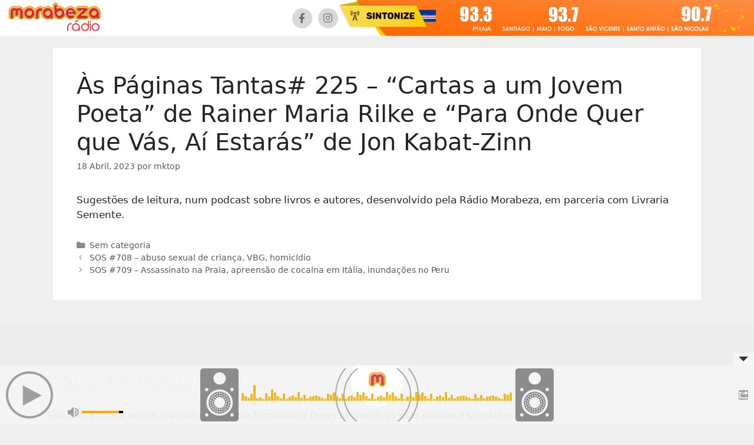

--- FILE ---
content_type: text/html; charset=UTF-8
request_url: https://radiomorabeza.cv/2023/04/18/as-paginas-tantas-225-cartas-a-um-jovem-poeta-de-rainer-maria-rilke-e-para-onde-quer-que-vas-ai-estaras-de-jon-kabat-zinn/
body_size: 17248
content:
<!DOCTYPE html>
<html lang="pt-PT">
<head>
	<meta charset="UTF-8">
	<title>Às Páginas Tantas# 225 &#8211; &#8220;Cartas a um Jovem Poeta&#8221; de Rainer Maria Rilke e &#8220;Para Onde Quer que Vás, Aí Estarás&#8221; de Jon Kabat-Zinn &#8211; Rádio Morabeza</title>
<script>crudScriptURL = "https://radiomorabeza.cv/wp-admin/admin-ajax.php"</script><meta name='robots' content='max-image-preview:large' />
	<style>img:is([sizes="auto" i], [sizes^="auto," i]) { contain-intrinsic-size: 3000px 1500px }</style>
	<meta name="viewport" content="width=device-width, initial-scale=1"><link rel="alternate" type="application/rss+xml" title="Rádio Morabeza &raquo; Feed" href="https://radiomorabeza.cv/feed/" />
<link rel="alternate" type="application/rss+xml" title="Rádio Morabeza &raquo; Feed de comentários" href="https://radiomorabeza.cv/comments/feed/" />
<script>
window._wpemojiSettings = {"baseUrl":"https:\/\/s.w.org\/images\/core\/emoji\/16.0.1\/72x72\/","ext":".png","svgUrl":"https:\/\/s.w.org\/images\/core\/emoji\/16.0.1\/svg\/","svgExt":".svg","source":{"concatemoji":"https:\/\/radiomorabeza.cv\/wp-includes\/js\/wp-emoji-release.min.js?ver=6.8.3"}};
/*! This file is auto-generated */
!function(s,n){var o,i,e;function c(e){try{var t={supportTests:e,timestamp:(new Date).valueOf()};sessionStorage.setItem(o,JSON.stringify(t))}catch(e){}}function p(e,t,n){e.clearRect(0,0,e.canvas.width,e.canvas.height),e.fillText(t,0,0);var t=new Uint32Array(e.getImageData(0,0,e.canvas.width,e.canvas.height).data),a=(e.clearRect(0,0,e.canvas.width,e.canvas.height),e.fillText(n,0,0),new Uint32Array(e.getImageData(0,0,e.canvas.width,e.canvas.height).data));return t.every(function(e,t){return e===a[t]})}function u(e,t){e.clearRect(0,0,e.canvas.width,e.canvas.height),e.fillText(t,0,0);for(var n=e.getImageData(16,16,1,1),a=0;a<n.data.length;a++)if(0!==n.data[a])return!1;return!0}function f(e,t,n,a){switch(t){case"flag":return n(e,"\ud83c\udff3\ufe0f\u200d\u26a7\ufe0f","\ud83c\udff3\ufe0f\u200b\u26a7\ufe0f")?!1:!n(e,"\ud83c\udde8\ud83c\uddf6","\ud83c\udde8\u200b\ud83c\uddf6")&&!n(e,"\ud83c\udff4\udb40\udc67\udb40\udc62\udb40\udc65\udb40\udc6e\udb40\udc67\udb40\udc7f","\ud83c\udff4\u200b\udb40\udc67\u200b\udb40\udc62\u200b\udb40\udc65\u200b\udb40\udc6e\u200b\udb40\udc67\u200b\udb40\udc7f");case"emoji":return!a(e,"\ud83e\udedf")}return!1}function g(e,t,n,a){var r="undefined"!=typeof WorkerGlobalScope&&self instanceof WorkerGlobalScope?new OffscreenCanvas(300,150):s.createElement("canvas"),o=r.getContext("2d",{willReadFrequently:!0}),i=(o.textBaseline="top",o.font="600 32px Arial",{});return e.forEach(function(e){i[e]=t(o,e,n,a)}),i}function t(e){var t=s.createElement("script");t.src=e,t.defer=!0,s.head.appendChild(t)}"undefined"!=typeof Promise&&(o="wpEmojiSettingsSupports",i=["flag","emoji"],n.supports={everything:!0,everythingExceptFlag:!0},e=new Promise(function(e){s.addEventListener("DOMContentLoaded",e,{once:!0})}),new Promise(function(t){var n=function(){try{var e=JSON.parse(sessionStorage.getItem(o));if("object"==typeof e&&"number"==typeof e.timestamp&&(new Date).valueOf()<e.timestamp+604800&&"object"==typeof e.supportTests)return e.supportTests}catch(e){}return null}();if(!n){if("undefined"!=typeof Worker&&"undefined"!=typeof OffscreenCanvas&&"undefined"!=typeof URL&&URL.createObjectURL&&"undefined"!=typeof Blob)try{var e="postMessage("+g.toString()+"("+[JSON.stringify(i),f.toString(),p.toString(),u.toString()].join(",")+"));",a=new Blob([e],{type:"text/javascript"}),r=new Worker(URL.createObjectURL(a),{name:"wpTestEmojiSupports"});return void(r.onmessage=function(e){c(n=e.data),r.terminate(),t(n)})}catch(e){}c(n=g(i,f,p,u))}t(n)}).then(function(e){for(var t in e)n.supports[t]=e[t],n.supports.everything=n.supports.everything&&n.supports[t],"flag"!==t&&(n.supports.everythingExceptFlag=n.supports.everythingExceptFlag&&n.supports[t]);n.supports.everythingExceptFlag=n.supports.everythingExceptFlag&&!n.supports.flag,n.DOMReady=!1,n.readyCallback=function(){n.DOMReady=!0}}).then(function(){return e}).then(function(){var e;n.supports.everything||(n.readyCallback(),(e=n.source||{}).concatemoji?t(e.concatemoji):e.wpemoji&&e.twemoji&&(t(e.twemoji),t(e.wpemoji)))}))}((window,document),window._wpemojiSettings);
</script>
<link rel='stylesheet' id='dj-on-air-css' href='https://radiomorabeza.cv/wp-content/plugins/dj-on-air-widget//styles/djonair.css?ver=6.8.3' type='text/css' media='all' />
<link rel='stylesheet' id='audio8-html5_site_css-css' href='https://radiomorabeza.cv/wp-content/plugins/lbg-audio8-html5-radio_ads/audio8_html5/audio8_html5.css?ver=6.8.3' type='text/css' media='all' />
<link rel='stylesheet' id='hfe-widgets-style-css' href='https://radiomorabeza.cv/wp-content/plugins/header-footer-elementor/inc/widgets-css/frontend.css?ver=2.7.0' type='text/css' media='all' />
<style id='wp-emoji-styles-inline-css' type='text/css'>

	img.wp-smiley, img.emoji {
		display: inline !important;
		border: none !important;
		box-shadow: none !important;
		height: 1em !important;
		width: 1em !important;
		margin: 0 0.07em !important;
		vertical-align: -0.1em !important;
		background: none !important;
		padding: 0 !important;
	}
</style>
<link rel='stylesheet' id='wp-block-library-css' href='https://radiomorabeza.cv/wp-includes/css/dist/block-library/style.min.css?ver=6.8.3' type='text/css' media='all' />
<style id='classic-theme-styles-inline-css' type='text/css'>
/*! This file is auto-generated */
.wp-block-button__link{color:#fff;background-color:#32373c;border-radius:9999px;box-shadow:none;text-decoration:none;padding:calc(.667em + 2px) calc(1.333em + 2px);font-size:1.125em}.wp-block-file__button{background:#32373c;color:#fff;text-decoration:none}
</style>
<style id='feedzy-rss-feeds-loop-style-inline-css' type='text/css'>
.wp-block-feedzy-rss-feeds-loop{display:grid;gap:24px;grid-template-columns:repeat(1,1fr)}@media(min-width:782px){.wp-block-feedzy-rss-feeds-loop.feedzy-loop-columns-2,.wp-block-feedzy-rss-feeds-loop.feedzy-loop-columns-3,.wp-block-feedzy-rss-feeds-loop.feedzy-loop-columns-4,.wp-block-feedzy-rss-feeds-loop.feedzy-loop-columns-5{grid-template-columns:repeat(2,1fr)}}@media(min-width:960px){.wp-block-feedzy-rss-feeds-loop.feedzy-loop-columns-2{grid-template-columns:repeat(2,1fr)}.wp-block-feedzy-rss-feeds-loop.feedzy-loop-columns-3{grid-template-columns:repeat(3,1fr)}.wp-block-feedzy-rss-feeds-loop.feedzy-loop-columns-4{grid-template-columns:repeat(4,1fr)}.wp-block-feedzy-rss-feeds-loop.feedzy-loop-columns-5{grid-template-columns:repeat(5,1fr)}}.wp-block-feedzy-rss-feeds-loop .wp-block-image.is-style-rounded img{border-radius:9999px}.wp-block-feedzy-rss-feeds-loop .wp-block-image:has(:is(img:not([src]),img[src=""])){display:none}

</style>
<style id='global-styles-inline-css' type='text/css'>
:root{--wp--preset--aspect-ratio--square: 1;--wp--preset--aspect-ratio--4-3: 4/3;--wp--preset--aspect-ratio--3-4: 3/4;--wp--preset--aspect-ratio--3-2: 3/2;--wp--preset--aspect-ratio--2-3: 2/3;--wp--preset--aspect-ratio--16-9: 16/9;--wp--preset--aspect-ratio--9-16: 9/16;--wp--preset--color--black: #000000;--wp--preset--color--cyan-bluish-gray: #abb8c3;--wp--preset--color--white: #ffffff;--wp--preset--color--pale-pink: #f78da7;--wp--preset--color--vivid-red: #cf2e2e;--wp--preset--color--luminous-vivid-orange: #ff6900;--wp--preset--color--luminous-vivid-amber: #fcb900;--wp--preset--color--light-green-cyan: #7bdcb5;--wp--preset--color--vivid-green-cyan: #00d084;--wp--preset--color--pale-cyan-blue: #8ed1fc;--wp--preset--color--vivid-cyan-blue: #0693e3;--wp--preset--color--vivid-purple: #9b51e0;--wp--preset--color--contrast: var(--contrast);--wp--preset--color--contrast-2: var(--contrast-2);--wp--preset--color--contrast-3: var(--contrast-3);--wp--preset--color--base: var(--base);--wp--preset--color--base-2: var(--base-2);--wp--preset--color--base-3: var(--base-3);--wp--preset--color--accent: var(--accent);--wp--preset--gradient--vivid-cyan-blue-to-vivid-purple: linear-gradient(135deg,rgba(6,147,227,1) 0%,rgb(155,81,224) 100%);--wp--preset--gradient--light-green-cyan-to-vivid-green-cyan: linear-gradient(135deg,rgb(122,220,180) 0%,rgb(0,208,130) 100%);--wp--preset--gradient--luminous-vivid-amber-to-luminous-vivid-orange: linear-gradient(135deg,rgba(252,185,0,1) 0%,rgba(255,105,0,1) 100%);--wp--preset--gradient--luminous-vivid-orange-to-vivid-red: linear-gradient(135deg,rgba(255,105,0,1) 0%,rgb(207,46,46) 100%);--wp--preset--gradient--very-light-gray-to-cyan-bluish-gray: linear-gradient(135deg,rgb(238,238,238) 0%,rgb(169,184,195) 100%);--wp--preset--gradient--cool-to-warm-spectrum: linear-gradient(135deg,rgb(74,234,220) 0%,rgb(151,120,209) 20%,rgb(207,42,186) 40%,rgb(238,44,130) 60%,rgb(251,105,98) 80%,rgb(254,248,76) 100%);--wp--preset--gradient--blush-light-purple: linear-gradient(135deg,rgb(255,206,236) 0%,rgb(152,150,240) 100%);--wp--preset--gradient--blush-bordeaux: linear-gradient(135deg,rgb(254,205,165) 0%,rgb(254,45,45) 50%,rgb(107,0,62) 100%);--wp--preset--gradient--luminous-dusk: linear-gradient(135deg,rgb(255,203,112) 0%,rgb(199,81,192) 50%,rgb(65,88,208) 100%);--wp--preset--gradient--pale-ocean: linear-gradient(135deg,rgb(255,245,203) 0%,rgb(182,227,212) 50%,rgb(51,167,181) 100%);--wp--preset--gradient--electric-grass: linear-gradient(135deg,rgb(202,248,128) 0%,rgb(113,206,126) 100%);--wp--preset--gradient--midnight: linear-gradient(135deg,rgb(2,3,129) 0%,rgb(40,116,252) 100%);--wp--preset--font-size--small: 13px;--wp--preset--font-size--medium: 20px;--wp--preset--font-size--large: 36px;--wp--preset--font-size--x-large: 42px;--wp--preset--spacing--20: 0.44rem;--wp--preset--spacing--30: 0.67rem;--wp--preset--spacing--40: 1rem;--wp--preset--spacing--50: 1.5rem;--wp--preset--spacing--60: 2.25rem;--wp--preset--spacing--70: 3.38rem;--wp--preset--spacing--80: 5.06rem;--wp--preset--shadow--natural: 6px 6px 9px rgba(0, 0, 0, 0.2);--wp--preset--shadow--deep: 12px 12px 50px rgba(0, 0, 0, 0.4);--wp--preset--shadow--sharp: 6px 6px 0px rgba(0, 0, 0, 0.2);--wp--preset--shadow--outlined: 6px 6px 0px -3px rgba(255, 255, 255, 1), 6px 6px rgba(0, 0, 0, 1);--wp--preset--shadow--crisp: 6px 6px 0px rgba(0, 0, 0, 1);}:where(.is-layout-flex){gap: 0.5em;}:where(.is-layout-grid){gap: 0.5em;}body .is-layout-flex{display: flex;}.is-layout-flex{flex-wrap: wrap;align-items: center;}.is-layout-flex > :is(*, div){margin: 0;}body .is-layout-grid{display: grid;}.is-layout-grid > :is(*, div){margin: 0;}:where(.wp-block-columns.is-layout-flex){gap: 2em;}:where(.wp-block-columns.is-layout-grid){gap: 2em;}:where(.wp-block-post-template.is-layout-flex){gap: 1.25em;}:where(.wp-block-post-template.is-layout-grid){gap: 1.25em;}.has-black-color{color: var(--wp--preset--color--black) !important;}.has-cyan-bluish-gray-color{color: var(--wp--preset--color--cyan-bluish-gray) !important;}.has-white-color{color: var(--wp--preset--color--white) !important;}.has-pale-pink-color{color: var(--wp--preset--color--pale-pink) !important;}.has-vivid-red-color{color: var(--wp--preset--color--vivid-red) !important;}.has-luminous-vivid-orange-color{color: var(--wp--preset--color--luminous-vivid-orange) !important;}.has-luminous-vivid-amber-color{color: var(--wp--preset--color--luminous-vivid-amber) !important;}.has-light-green-cyan-color{color: var(--wp--preset--color--light-green-cyan) !important;}.has-vivid-green-cyan-color{color: var(--wp--preset--color--vivid-green-cyan) !important;}.has-pale-cyan-blue-color{color: var(--wp--preset--color--pale-cyan-blue) !important;}.has-vivid-cyan-blue-color{color: var(--wp--preset--color--vivid-cyan-blue) !important;}.has-vivid-purple-color{color: var(--wp--preset--color--vivid-purple) !important;}.has-black-background-color{background-color: var(--wp--preset--color--black) !important;}.has-cyan-bluish-gray-background-color{background-color: var(--wp--preset--color--cyan-bluish-gray) !important;}.has-white-background-color{background-color: var(--wp--preset--color--white) !important;}.has-pale-pink-background-color{background-color: var(--wp--preset--color--pale-pink) !important;}.has-vivid-red-background-color{background-color: var(--wp--preset--color--vivid-red) !important;}.has-luminous-vivid-orange-background-color{background-color: var(--wp--preset--color--luminous-vivid-orange) !important;}.has-luminous-vivid-amber-background-color{background-color: var(--wp--preset--color--luminous-vivid-amber) !important;}.has-light-green-cyan-background-color{background-color: var(--wp--preset--color--light-green-cyan) !important;}.has-vivid-green-cyan-background-color{background-color: var(--wp--preset--color--vivid-green-cyan) !important;}.has-pale-cyan-blue-background-color{background-color: var(--wp--preset--color--pale-cyan-blue) !important;}.has-vivid-cyan-blue-background-color{background-color: var(--wp--preset--color--vivid-cyan-blue) !important;}.has-vivid-purple-background-color{background-color: var(--wp--preset--color--vivid-purple) !important;}.has-black-border-color{border-color: var(--wp--preset--color--black) !important;}.has-cyan-bluish-gray-border-color{border-color: var(--wp--preset--color--cyan-bluish-gray) !important;}.has-white-border-color{border-color: var(--wp--preset--color--white) !important;}.has-pale-pink-border-color{border-color: var(--wp--preset--color--pale-pink) !important;}.has-vivid-red-border-color{border-color: var(--wp--preset--color--vivid-red) !important;}.has-luminous-vivid-orange-border-color{border-color: var(--wp--preset--color--luminous-vivid-orange) !important;}.has-luminous-vivid-amber-border-color{border-color: var(--wp--preset--color--luminous-vivid-amber) !important;}.has-light-green-cyan-border-color{border-color: var(--wp--preset--color--light-green-cyan) !important;}.has-vivid-green-cyan-border-color{border-color: var(--wp--preset--color--vivid-green-cyan) !important;}.has-pale-cyan-blue-border-color{border-color: var(--wp--preset--color--pale-cyan-blue) !important;}.has-vivid-cyan-blue-border-color{border-color: var(--wp--preset--color--vivid-cyan-blue) !important;}.has-vivid-purple-border-color{border-color: var(--wp--preset--color--vivid-purple) !important;}.has-vivid-cyan-blue-to-vivid-purple-gradient-background{background: var(--wp--preset--gradient--vivid-cyan-blue-to-vivid-purple) !important;}.has-light-green-cyan-to-vivid-green-cyan-gradient-background{background: var(--wp--preset--gradient--light-green-cyan-to-vivid-green-cyan) !important;}.has-luminous-vivid-amber-to-luminous-vivid-orange-gradient-background{background: var(--wp--preset--gradient--luminous-vivid-amber-to-luminous-vivid-orange) !important;}.has-luminous-vivid-orange-to-vivid-red-gradient-background{background: var(--wp--preset--gradient--luminous-vivid-orange-to-vivid-red) !important;}.has-very-light-gray-to-cyan-bluish-gray-gradient-background{background: var(--wp--preset--gradient--very-light-gray-to-cyan-bluish-gray) !important;}.has-cool-to-warm-spectrum-gradient-background{background: var(--wp--preset--gradient--cool-to-warm-spectrum) !important;}.has-blush-light-purple-gradient-background{background: var(--wp--preset--gradient--blush-light-purple) !important;}.has-blush-bordeaux-gradient-background{background: var(--wp--preset--gradient--blush-bordeaux) !important;}.has-luminous-dusk-gradient-background{background: var(--wp--preset--gradient--luminous-dusk) !important;}.has-pale-ocean-gradient-background{background: var(--wp--preset--gradient--pale-ocean) !important;}.has-electric-grass-gradient-background{background: var(--wp--preset--gradient--electric-grass) !important;}.has-midnight-gradient-background{background: var(--wp--preset--gradient--midnight) !important;}.has-small-font-size{font-size: var(--wp--preset--font-size--small) !important;}.has-medium-font-size{font-size: var(--wp--preset--font-size--medium) !important;}.has-large-font-size{font-size: var(--wp--preset--font-size--large) !important;}.has-x-large-font-size{font-size: var(--wp--preset--font-size--x-large) !important;}
:where(.wp-block-post-template.is-layout-flex){gap: 1.25em;}:where(.wp-block-post-template.is-layout-grid){gap: 1.25em;}
:where(.wp-block-columns.is-layout-flex){gap: 2em;}:where(.wp-block-columns.is-layout-grid){gap: 2em;}
:root :where(.wp-block-pullquote){font-size: 1.5em;line-height: 1.6;}
</style>
<link rel='stylesheet' id='hfe-style-css' href='https://radiomorabeza.cv/wp-content/plugins/header-footer-elementor/assets/css/header-footer-elementor.css?ver=2.7.0' type='text/css' media='all' />
<link rel='stylesheet' id='elementor-frontend-css' href='https://radiomorabeza.cv/wp-content/plugins/elementor/assets/css/frontend.min.css?ver=3.33.2' type='text/css' media='all' />
<link rel='stylesheet' id='feedzy-rss-feeds-elementor-css' href='https://radiomorabeza.cv/wp-content/plugins/feedzy-rss-feeds/css/feedzy-rss-feeds.css?ver=1' type='text/css' media='all' />
<link rel='stylesheet' id='elementor-icons-css' href='https://radiomorabeza.cv/wp-content/plugins/elementor/assets/lib/eicons/css/elementor-icons.min.css?ver=5.44.0' type='text/css' media='all' />
<link rel='stylesheet' id='elementor-post-2588-css' href='https://radiomorabeza.cv/wp-content/uploads/elementor/css/post-2588.css?ver=1768270138' type='text/css' media='all' />
<link rel='stylesheet' id='font-awesome-5-all-css' href='https://radiomorabeza.cv/wp-content/plugins/elementor/assets/lib/font-awesome/css/all.min.css?ver=3.33.2' type='text/css' media='all' />
<link rel='stylesheet' id='font-awesome-4-shim-css' href='https://radiomorabeza.cv/wp-content/plugins/elementor/assets/lib/font-awesome/css/v4-shims.min.css?ver=3.33.2' type='text/css' media='all' />
<link rel='stylesheet' id='elementor-post-8-css' href='https://radiomorabeza.cv/wp-content/uploads/elementor/css/post-8.css?ver=1768270138' type='text/css' media='all' />
<link rel='stylesheet' id='elementor-post-6-css' href='https://radiomorabeza.cv/wp-content/uploads/elementor/css/post-6.css?ver=1768270138' type='text/css' media='all' />
<link rel='stylesheet' id='generate-style-grid-css' href='https://radiomorabeza.cv/wp-content/themes/generatepress/assets/css/unsemantic-grid.min.css?ver=3.6.1' type='text/css' media='all' />
<link rel='stylesheet' id='generate-style-css' href='https://radiomorabeza.cv/wp-content/themes/generatepress/assets/css/style.min.css?ver=3.6.1' type='text/css' media='all' />
<style id='generate-style-inline-css' type='text/css'>
body{background-color:#efefef;color:#232323;}a{color:#756101;}a:visited{color:#756101;}a:hover, a:focus, a:active{color:#000000;}body .grid-container{max-width:1100px;}.wp-block-group__inner-container{max-width:1100px;margin-left:auto;margin-right:auto;}.generate-back-to-top{font-size:20px;border-radius:3px;position:fixed;bottom:30px;right:30px;line-height:40px;width:40px;text-align:center;z-index:10;transition:opacity 300ms ease-in-out;opacity:0.1;transform:translateY(1000px);}.generate-back-to-top__show{opacity:1;transform:translateY(0);}:root{--contrast:#222222;--contrast-2:#575760;--contrast-3:#b2b2be;--base:#f0f0f0;--base-2:#f7f8f9;--base-3:#ffffff;--accent:#1e73be;}:root .has-contrast-color{color:var(--contrast);}:root .has-contrast-background-color{background-color:var(--contrast);}:root .has-contrast-2-color{color:var(--contrast-2);}:root .has-contrast-2-background-color{background-color:var(--contrast-2);}:root .has-contrast-3-color{color:var(--contrast-3);}:root .has-contrast-3-background-color{background-color:var(--contrast-3);}:root .has-base-color{color:var(--base);}:root .has-base-background-color{background-color:var(--base);}:root .has-base-2-color{color:var(--base-2);}:root .has-base-2-background-color{background-color:var(--base-2);}:root .has-base-3-color{color:var(--base-3);}:root .has-base-3-background-color{background-color:var(--base-3);}:root .has-accent-color{color:var(--accent);}:root .has-accent-background-color{background-color:var(--accent);}body, button, input, select, textarea{font-family:-apple-system, system-ui, BlinkMacSystemFont, "Segoe UI", Helvetica, Arial, sans-serif, "Apple Color Emoji", "Segoe UI Emoji", "Segoe UI Symbol";}body{line-height:1.5;}.entry-content > [class*="wp-block-"]:not(:last-child):not(.wp-block-heading){margin-bottom:1.5em;}.main-title{font-size:45px;}.main-navigation .main-nav ul ul li a{font-size:14px;}.sidebar .widget, .footer-widgets .widget{font-size:17px;}h1{font-weight:300;font-size:40px;}h2{font-weight:300;font-size:30px;}h3{font-size:20px;}h4{font-size:inherit;}h5{font-size:inherit;}@media (max-width:768px){.main-title{font-size:30px;}h1{font-size:30px;}h2{font-size:25px;}}.top-bar{background-color:#636363;color:#ffffff;}.top-bar a{color:#ffffff;}.top-bar a:hover{color:#303030;}.site-header{background-color:#ffffff;color:#3a3a3a;}.site-header a{color:#3a3a3a;}.main-title a,.main-title a:hover{color:#222222;}.site-description{color:#757575;}.main-navigation,.main-navigation ul ul{background-color:#222222;}.main-navigation .main-nav ul li a, .main-navigation .menu-toggle, .main-navigation .menu-bar-items{color:#ffffff;}.main-navigation .main-nav ul li:not([class*="current-menu-"]):hover > a, .main-navigation .main-nav ul li:not([class*="current-menu-"]):focus > a, .main-navigation .main-nav ul li.sfHover:not([class*="current-menu-"]) > a, .main-navigation .menu-bar-item:hover > a, .main-navigation .menu-bar-item.sfHover > a{color:#ffffff;background-color:#3f3f3f;}button.menu-toggle:hover,button.menu-toggle:focus,.main-navigation .mobile-bar-items a,.main-navigation .mobile-bar-items a:hover,.main-navigation .mobile-bar-items a:focus{color:#ffffff;}.main-navigation .main-nav ul li[class*="current-menu-"] > a{color:#ffffff;background-color:#3f3f3f;}.navigation-search input[type="search"],.navigation-search input[type="search"]:active, .navigation-search input[type="search"]:focus, .main-navigation .main-nav ul li.search-item.active > a, .main-navigation .menu-bar-items .search-item.active > a{color:#ffffff;background-color:#3f3f3f;}.main-navigation ul ul{background-color:#3f3f3f;}.main-navigation .main-nav ul ul li a{color:#ffffff;}.main-navigation .main-nav ul ul li:not([class*="current-menu-"]):hover > a,.main-navigation .main-nav ul ul li:not([class*="current-menu-"]):focus > a, .main-navigation .main-nav ul ul li.sfHover:not([class*="current-menu-"]) > a{color:#ffffff;background-color:#4f4f4f;}.main-navigation .main-nav ul ul li[class*="current-menu-"] > a{color:#ffffff;background-color:#4f4f4f;}.separate-containers .inside-article, .separate-containers .comments-area, .separate-containers .page-header, .one-container .container, .separate-containers .paging-navigation, .inside-page-header{background-color:#ffffff;}.entry-meta{color:#595959;}.entry-meta a{color:#595959;}.entry-meta a:hover{color:#1e73be;}.sidebar .widget{background-color:#ffffff;}.sidebar .widget .widget-title{color:#000000;}.footer-widgets{background-color:#ffffff;}.footer-widgets .widget-title{color:#000000;}.site-info{color:#ffffff;background-color:#222222;}.site-info a{color:#ffffff;}.site-info a:hover{color:#606060;}.footer-bar .widget_nav_menu .current-menu-item a{color:#606060;}input[type="text"],input[type="email"],input[type="url"],input[type="password"],input[type="search"],input[type="tel"],input[type="number"],textarea,select{color:#666666;background-color:#fafafa;border-color:#cccccc;}input[type="text"]:focus,input[type="email"]:focus,input[type="url"]:focus,input[type="password"]:focus,input[type="search"]:focus,input[type="tel"]:focus,input[type="number"]:focus,textarea:focus,select:focus{color:#666666;background-color:#ffffff;border-color:#bfbfbf;}button,html input[type="button"],input[type="reset"],input[type="submit"],a.button,a.wp-block-button__link:not(.has-background){color:#ffffff;background-color:#666666;}button:hover,html input[type="button"]:hover,input[type="reset"]:hover,input[type="submit"]:hover,a.button:hover,button:focus,html input[type="button"]:focus,input[type="reset"]:focus,input[type="submit"]:focus,a.button:focus,a.wp-block-button__link:not(.has-background):active,a.wp-block-button__link:not(.has-background):focus,a.wp-block-button__link:not(.has-background):hover{color:#ffffff;background-color:#3f3f3f;}a.generate-back-to-top{background-color:rgba( 0,0,0,0.4 );color:#ffffff;}a.generate-back-to-top:hover,a.generate-back-to-top:focus{background-color:rgba( 0,0,0,0.6 );color:#ffffff;}:root{--gp-search-modal-bg-color:var(--base-3);--gp-search-modal-text-color:var(--contrast);--gp-search-modal-overlay-bg-color:rgba(0,0,0,0.2);}@media (max-width:768px){.main-navigation .menu-bar-item:hover > a, .main-navigation .menu-bar-item.sfHover > a{background:none;color:#ffffff;}}.inside-top-bar{padding:10px;}.inside-header{padding:40px;}.site-main .wp-block-group__inner-container{padding:40px;}.entry-content .alignwide, body:not(.no-sidebar) .entry-content .alignfull{margin-left:-40px;width:calc(100% + 80px);max-width:calc(100% + 80px);}.rtl .menu-item-has-children .dropdown-menu-toggle{padding-left:20px;}.rtl .main-navigation .main-nav ul li.menu-item-has-children > a{padding-right:20px;}.site-info{padding:20px;}@media (max-width:768px){.separate-containers .inside-article, .separate-containers .comments-area, .separate-containers .page-header, .separate-containers .paging-navigation, .one-container .site-content, .inside-page-header{padding:30px;}.site-main .wp-block-group__inner-container{padding:30px;}.site-info{padding-right:10px;padding-left:10px;}.entry-content .alignwide, body:not(.no-sidebar) .entry-content .alignfull{margin-left:-30px;width:calc(100% + 60px);max-width:calc(100% + 60px);}}.one-container .sidebar .widget{padding:0px;}/* End cached CSS */@media (max-width:768px){.main-navigation .menu-toggle,.main-navigation .mobile-bar-items,.sidebar-nav-mobile:not(#sticky-placeholder){display:block;}.main-navigation ul,.gen-sidebar-nav{display:none;}[class*="nav-float-"] .site-header .inside-header > *{float:none;clear:both;}}
</style>
<link rel='stylesheet' id='generate-mobile-style-css' href='https://radiomorabeza.cv/wp-content/themes/generatepress/assets/css/mobile.min.css?ver=3.6.1' type='text/css' media='all' />
<link rel='stylesheet' id='generate-font-icons-css' href='https://radiomorabeza.cv/wp-content/themes/generatepress/assets/css/components/font-icons.min.css?ver=3.6.1' type='text/css' media='all' />
<link rel='stylesheet' id='hfe-elementor-icons-css' href='https://radiomorabeza.cv/wp-content/plugins/elementor/assets/lib/eicons/css/elementor-icons.min.css?ver=5.34.0' type='text/css' media='all' />
<link rel='stylesheet' id='hfe-icons-list-css' href='https://radiomorabeza.cv/wp-content/plugins/elementor/assets/css/widget-icon-list.min.css?ver=3.24.3' type='text/css' media='all' />
<link rel='stylesheet' id='hfe-social-icons-css' href='https://radiomorabeza.cv/wp-content/plugins/elementor/assets/css/widget-social-icons.min.css?ver=3.24.0' type='text/css' media='all' />
<link rel='stylesheet' id='hfe-social-share-icons-brands-css' href='https://radiomorabeza.cv/wp-content/plugins/elementor/assets/lib/font-awesome/css/brands.css?ver=5.15.3' type='text/css' media='all' />
<link rel='stylesheet' id='hfe-social-share-icons-fontawesome-css' href='https://radiomorabeza.cv/wp-content/plugins/elementor/assets/lib/font-awesome/css/fontawesome.css?ver=5.15.3' type='text/css' media='all' />
<link rel='stylesheet' id='hfe-nav-menu-icons-css' href='https://radiomorabeza.cv/wp-content/plugins/elementor/assets/lib/font-awesome/css/solid.css?ver=5.15.3' type='text/css' media='all' />
<link rel='stylesheet' id='hfe-widget-blockquote-css' href='https://radiomorabeza.cv/wp-content/plugins/elementor-pro/assets/css/widget-blockquote.min.css?ver=3.25.0' type='text/css' media='all' />
<link rel='stylesheet' id='hfe-mega-menu-css' href='https://radiomorabeza.cv/wp-content/plugins/elementor-pro/assets/css/widget-mega-menu.min.css?ver=3.26.2' type='text/css' media='all' />
<link rel='stylesheet' id='hfe-nav-menu-widget-css' href='https://radiomorabeza.cv/wp-content/plugins/elementor-pro/assets/css/widget-nav-menu.min.css?ver=3.26.0' type='text/css' media='all' />
<link rel='stylesheet' id='elementor-gf-roboto-css' href='https://fonts.googleapis.com/css?family=Roboto:100,100italic,200,200italic,300,300italic,400,400italic,500,500italic,600,600italic,700,700italic,800,800italic,900,900italic&#038;display=auto' type='text/css' media='all' />
<link rel='stylesheet' id='elementor-gf-robotoslab-css' href='https://fonts.googleapis.com/css?family=Roboto+Slab:100,100italic,200,200italic,300,300italic,400,400italic,500,500italic,600,600italic,700,700italic,800,800italic,900,900italic&#038;display=auto' type='text/css' media='all' />
<link rel='stylesheet' id='elementor-gf-dancingscript-css' href='https://fonts.googleapis.com/css?family=Dancing+Script:100,100italic,200,200italic,300,300italic,400,400italic,500,500italic,600,600italic,700,700italic,800,800italic,900,900italic&#038;display=auto' type='text/css' media='all' />
<link rel='stylesheet' id='elementor-icons-shared-0-css' href='https://radiomorabeza.cv/wp-content/plugins/elementor/assets/lib/font-awesome/css/fontawesome.min.css?ver=5.15.3' type='text/css' media='all' />
<link rel='stylesheet' id='elementor-icons-fa-brands-css' href='https://radiomorabeza.cv/wp-content/plugins/elementor/assets/lib/font-awesome/css/brands.min.css?ver=5.15.3' type='text/css' media='all' />
<link rel='stylesheet' id='elementor-icons-fa-solid-css' href='https://radiomorabeza.cv/wp-content/plugins/elementor/assets/lib/font-awesome/css/solid.min.css?ver=5.15.3' type='text/css' media='all' />
<script src="https://radiomorabeza.cv/wp-includes/js/jquery/jquery.min.js?ver=3.7.1" id="jquery-core-js"></script>
<script src="https://radiomorabeza.cv/wp-includes/js/jquery/jquery-migrate.min.js?ver=3.4.1" id="jquery-migrate-js"></script>
<script id="jquery-js-after">
!function($){"use strict";$(document).ready(function(){$(this).scrollTop()>100&&$(".hfe-scroll-to-top-wrap").removeClass("hfe-scroll-to-top-hide"),$(window).scroll(function(){$(this).scrollTop()<100?$(".hfe-scroll-to-top-wrap").fadeOut(300):$(".hfe-scroll-to-top-wrap").fadeIn(300)}),$(".hfe-scroll-to-top-wrap").on("click",function(){$("html, body").animate({scrollTop:0},300);return!1})})}(jQuery);
!function($){'use strict';$(document).ready(function(){var bar=$('.hfe-reading-progress-bar');if(!bar.length)return;$(window).on('scroll',function(){var s=$(window).scrollTop(),d=$(document).height()-$(window).height(),p=d? s/d*100:0;bar.css('width',p+'%')});});}(jQuery);
</script>
<script src="https://radiomorabeza.cv/wp-content/plugins/lbg-audio8-html5-radio_ads/audio8_html5/js/jquery.mousewheel.min.js?ver=6.8.3" id="lbg-mousewheel-js"></script>
<script src="https://radiomorabeza.cv/wp-content/plugins/lbg-audio8-html5-radio_ads/audio8_html5/js/jquery.touchSwipe.min.js?ver=6.8.3" id="lbg-touchSwipe-js"></script>
<script src="https://radiomorabeza.cv/wp-content/plugins/lbg-audio8-html5-radio_ads/audio8_html5/js/swfobject.js?ver=6.8.3" id="lbg-swfobject-js"></script>
<script src="https://radiomorabeza.cv/wp-content/plugins/lbg-audio8-html5-radio_ads/audio8_html5/js/lastfm.api.js?ver=6.8.3" id="lbg-lastfm_api-js"></script>
<script src="https://radiomorabeza.cv/wp-content/plugins/lbg-audio8-html5-radio_ads/audio8_html5/js/lastfm.api.cache.js?ver=6.8.3" id="lbg-lastfm_api_cache-js"></script>
<script src="https://radiomorabeza.cv/wp-content/plugins/lbg-audio8-html5-radio_ads/audio8_html5/js/lastfm.api.md5.js?ver=6.8.3" id="lbg-lastfm_api_md5-js"></script>
<script src="https://radiomorabeza.cv/wp-content/plugins/lbg-audio8-html5-radio_ads/audio8_html5/js/audio8_html5.js?ver=6.8.3" id="lbg-audio8_html5-js"></script>
<script src="https://radiomorabeza.cv/wp-content/plugins/elementor/assets/lib/font-awesome/js/v4-shims.min.js?ver=3.33.2" id="font-awesome-4-shim-js"></script>
<link rel="https://api.w.org/" href="https://radiomorabeza.cv/wp-json/" /><link rel="alternate" title="JSON" type="application/json" href="https://radiomorabeza.cv/wp-json/wp/v2/posts/35043" /><link rel="EditURI" type="application/rsd+xml" title="RSD" href="https://radiomorabeza.cv/xmlrpc.php?rsd" />
<meta name="generator" content="WordPress 6.8.3" />
<link rel="canonical" href="https://teste.expressodasilhas.cv/podcasts/as-paginas-tantas/2023/04/18/as-paginas-tantas-225-cartas-a-um-jovem-poeta-de-rainer-maria-rilke-e-para-onde-quer-que-vas-ai-estaras-de-jon-kabat-zinn/3057" />
<link rel='shortlink' href='https://radiomorabeza.cv/?p=35043' />
<link rel="alternate" title="oEmbed (JSON)" type="application/json+oembed" href="https://radiomorabeza.cv/wp-json/oembed/1.0/embed?url=https%3A%2F%2Fteste.expressodasilhas.cv%2Fpodcasts%2Fas-paginas-tantas%2F2023%2F04%2F18%2Fas-paginas-tantas-225-cartas-a-um-jovem-poeta-de-rainer-maria-rilke-e-para-onde-quer-que-vas-ai-estaras-de-jon-kabat-zinn%2F3057" />
<link rel="alternate" title="oEmbed (XML)" type="text/xml+oembed" href="https://radiomorabeza.cv/wp-json/oembed/1.0/embed?url=https%3A%2F%2Fteste.expressodasilhas.cv%2Fpodcasts%2Fas-paginas-tantas%2F2023%2F04%2F18%2Fas-paginas-tantas-225-cartas-a-um-jovem-poeta-de-rainer-maria-rilke-e-para-onde-quer-que-vas-ai-estaras-de-jon-kabat-zinn%2F3057&#038;format=xml" />

<!-- This site is using AdRotate v5.17 to display their advertisements - https://ajdg.solutions/ -->
<!-- AdRotate CSS -->
<style type="text/css" media="screen">
	.g { margin:0px; padding:0px; overflow:hidden; line-height:1; zoom:1; }
	.g img { height:auto; }
	.g-col { position:relative; float:left; }
	.g-col:first-child { margin-left: 0; }
	.g-col:last-child { margin-right: 0; }
	.g-1 {  margin: 0 auto; }
	.g-2 {  margin: 0 auto; }
	@media only screen and (max-width: 480px) {
		.g-col, .g-dyn, .g-single { width:100%; margin-left:0; margin-right:0; }
	}
</style>
<!-- /AdRotate CSS -->

<meta name="cdp-version" content="1.5.0" /><style type="text/css">
.feedzy-rss-link-icon:after {
	content: url("https://radiomorabeza.cv/wp-content/plugins/feedzy-rss-feeds/img/external-link.png");
	margin-left: 3px;
}
</style>
		<script>crudScriptURL = "https://radiomorabeza.cv/wp-admin/admin-ajax.php"</script><meta name="generator" content="Elementor 3.33.2; features: additional_custom_breakpoints; settings: css_print_method-external, google_font-enabled, font_display-auto">
<style>.recentcomments a{display:inline !important;padding:0 !important;margin:0 !important;}</style>			<style>
				.e-con.e-parent:nth-of-type(n+4):not(.e-lazyloaded):not(.e-no-lazyload),
				.e-con.e-parent:nth-of-type(n+4):not(.e-lazyloaded):not(.e-no-lazyload) * {
					background-image: none !important;
				}
				@media screen and (max-height: 1024px) {
					.e-con.e-parent:nth-of-type(n+3):not(.e-lazyloaded):not(.e-no-lazyload),
					.e-con.e-parent:nth-of-type(n+3):not(.e-lazyloaded):not(.e-no-lazyload) * {
						background-image: none !important;
					}
				}
				@media screen and (max-height: 640px) {
					.e-con.e-parent:nth-of-type(n+2):not(.e-lazyloaded):not(.e-no-lazyload),
					.e-con.e-parent:nth-of-type(n+2):not(.e-lazyloaded):not(.e-no-lazyload) * {
						background-image: none !important;
					}
				}
			</style>
			<link rel="icon" href="https://radiomorabeza.cv/wp-content/uploads/2018/08/cropped-M1-32x32.png" sizes="32x32" />
<link rel="icon" href="https://radiomorabeza.cv/wp-content/uploads/2018/08/cropped-M1-192x192.png" sizes="192x192" />
<link rel="apple-touch-icon" href="https://radiomorabeza.cv/wp-content/uploads/2018/08/cropped-M1-180x180.png" />
<meta name="msapplication-TileImage" content="https://radiomorabeza.cv/wp-content/uploads/2018/08/cropped-M1-270x270.png" />
</head>

<body class="wp-singular post-template-default single single-post postid-35043 single-format-standard wp-custom-logo wp-embed-responsive wp-theme-generatepress ehf-header ehf-footer ehf-template-generatepress ehf-stylesheet-generatepress no-sidebar nav-below-header separate-containers fluid-header active-footer-widgets-0 header-aligned-center dropdown-hover elementor-default elementor-kit-2588" itemtype="https://schema.org/Blog" itemscope>
	<a class="screen-reader-text skip-link" href="#content" title="Saltar para o conteúdo">Saltar para o conteúdo</a>		<header id="masthead" itemscope="itemscope" itemtype="https://schema.org/WPHeader">
			<p class="main-title bhf-hidden" itemprop="headline"><a href="https://radiomorabeza.cv" title="Rádio Morabeza" rel="home">Rádio Morabeza</a></p>
					<div data-elementor-type="wp-post" data-elementor-id="8" class="elementor elementor-8" data-elementor-post-type="elementor-hf">
						<section class="elementor-section elementor-top-section elementor-element elementor-element-9f12dbd elementor-section-full_width elementor-hidden-phone elementor-section-height-default elementor-section-height-default" data-id="9f12dbd" data-element_type="section" data-settings="{&quot;background_background&quot;:&quot;classic&quot;}">
						<div class="elementor-container elementor-column-gap-no">
					<div class="elementor-column elementor-col-33 elementor-top-column elementor-element elementor-element-c5591f1" data-id="c5591f1" data-element_type="column">
			<div class="elementor-widget-wrap elementor-element-populated">
						<div class="elementor-element elementor-element-2f3316c elementor-widget elementor-widget-image" data-id="2f3316c" data-element_type="widget" data-widget_type="image.default">
				<div class="elementor-widget-container">
																<a href="https://radiomorabeza.cv/" alt="Site oficial da Rádio Morabeza">
							<img fetchpriority="high" width="1024" height="321" src="https://radiomorabeza.cv/wp-content/uploads/2018/08/morabeza_logo-1024x321.png" class="attachment-large size-large wp-image-225" alt="Radio Morabeza" srcset="https://radiomorabeza.cv/wp-content/uploads/2018/08/morabeza_logo-1024x321.png 1024w, https://radiomorabeza.cv/wp-content/uploads/2018/08/morabeza_logo-300x94.png 300w, https://radiomorabeza.cv/wp-content/uploads/2018/08/morabeza_logo-768x241.png 768w, https://radiomorabeza.cv/wp-content/uploads/2018/08/morabeza_logo.png 1034w" sizes="(max-width: 1024px) 100vw, 1024px" />								</a>
															</div>
				</div>
					</div>
		</div>
				<div class="elementor-column elementor-col-33 elementor-top-column elementor-element elementor-element-23da33e" data-id="23da33e" data-element_type="column">
			<div class="elementor-widget-wrap elementor-element-populated">
						<div class="elementor-element elementor-element-77bffcf elementor-shape-circle e-grid-align-right elementor-grid-0 elementor-widget elementor-widget-social-icons" data-id="77bffcf" data-element_type="widget" data-widget_type="social-icons.default">
				<div class="elementor-widget-container">
							<div class="elementor-social-icons-wrapper elementor-grid" role="list">
							<span class="elementor-grid-item" role="listitem">
					<a class="elementor-icon elementor-social-icon elementor-social-icon-facebook-f elementor-repeater-item-3204fa6" href="https://www.facebook.com/morabezaradio/" target="_blank">
						<span class="elementor-screen-only">Facebook-f</span>
						<i aria-hidden="true" class="fab fa-facebook-f"></i>					</a>
				</span>
							<span class="elementor-grid-item" role="listitem">
					<a class="elementor-icon elementor-social-icon elementor-social-icon-instagram elementor-repeater-item-2dc38ff" href="https://instagram.com/radiomorabeza" target="_blank">
						<span class="elementor-screen-only">Instagram</span>
						<i aria-hidden="true" class="fab fa-instagram"></i>					</a>
				</span>
					</div>
						</div>
				</div>
					</div>
		</div>
				<div class="elementor-column elementor-col-33 elementor-top-column elementor-element elementor-element-ce92712" data-id="ce92712" data-element_type="column">
			<div class="elementor-widget-wrap elementor-element-populated">
						<div class="elementor-element elementor-element-57da4bc elementor-widget elementor-widget-image" data-id="57da4bc" data-element_type="widget" data-widget_type="image.default">
				<div class="elementor-widget-container">
															<img width="1024" height="89" src="https://radiomorabeza.cv/wp-content/uploads/2018/08/bar_01-1024x89.png" class="attachment-large size-large wp-image-256" alt="Rádio Morabeza FM 93.3 Praia - FM 93.7 Santiago, Maio e Fogo - FM 90.7 São Vicente, Santo Antão e São Miguel" srcset="https://radiomorabeza.cv/wp-content/uploads/2018/08/bar_01-1024x89.png 1024w, https://radiomorabeza.cv/wp-content/uploads/2018/08/bar_01-300x26.png 300w, https://radiomorabeza.cv/wp-content/uploads/2018/08/bar_01-768x66.png 768w, https://radiomorabeza.cv/wp-content/uploads/2018/08/bar_01.png 1907w" sizes="(max-width: 1024px) 100vw, 1024px" />															</div>
				</div>
					</div>
		</div>
					</div>
		</section>
				<section class="elementor-section elementor-top-section elementor-element elementor-element-925ecbd elementor-hidden-desktop elementor-hidden-tablet elementor-section-boxed elementor-section-height-default elementor-section-height-default" data-id="925ecbd" data-element_type="section" data-settings="{&quot;background_background&quot;:&quot;classic&quot;}">
							<div class="elementor-background-overlay"></div>
							<div class="elementor-container elementor-column-gap-no">
					<div class="elementor-column elementor-col-100 elementor-top-column elementor-element elementor-element-4b808a7" data-id="4b808a7" data-element_type="column">
			<div class="elementor-widget-wrap elementor-element-populated">
						<div class="elementor-element elementor-element-7006f2f elementor-widget elementor-widget-image" data-id="7006f2f" data-element_type="widget" data-widget_type="image.default">
				<div class="elementor-widget-container">
															<img width="1024" height="308" src="https://radiomorabeza.cv/wp-content/uploads/2018/08/sinc_mobile-1024x308.png" class="attachment-large size-large wp-image-237" alt="Rádio Morabeza FM 93.3 Praia - FM 93.7 Santiago, Maio e Fogo - FM 90.7 São Vicente, Santo Antão e São Miguel" srcset="https://radiomorabeza.cv/wp-content/uploads/2018/08/sinc_mobile-1024x308.png 1024w, https://radiomorabeza.cv/wp-content/uploads/2018/08/sinc_mobile-300x90.png 300w, https://radiomorabeza.cv/wp-content/uploads/2018/08/sinc_mobile-768x231.png 768w, https://radiomorabeza.cv/wp-content/uploads/2018/08/sinc_mobile.png 1072w" sizes="(max-width: 1024px) 100vw, 1024px" />															</div>
				</div>
				<div class="elementor-element elementor-element-26ad83f elementor-widget elementor-widget-spacer" data-id="26ad83f" data-element_type="widget" data-widget_type="spacer.default">
				<div class="elementor-widget-container">
							<div class="elementor-spacer">
			<div class="elementor-spacer-inner"></div>
		</div>
						</div>
				</div>
				<div class="elementor-element elementor-element-1f419e0 elementor-widget elementor-widget-image" data-id="1f419e0" data-element_type="widget" data-widget_type="image.default">
				<div class="elementor-widget-container">
																<a href="http://www.mktop.pt/morabeza/">
							<img fetchpriority="high" width="1024" height="321" src="https://radiomorabeza.cv/wp-content/uploads/2018/08/morabeza_logo-1024x321.png" class="attachment-large size-large wp-image-225" alt="Radio Morabeza" srcset="https://radiomorabeza.cv/wp-content/uploads/2018/08/morabeza_logo-1024x321.png 1024w, https://radiomorabeza.cv/wp-content/uploads/2018/08/morabeza_logo-300x94.png 300w, https://radiomorabeza.cv/wp-content/uploads/2018/08/morabeza_logo-768x241.png 768w, https://radiomorabeza.cv/wp-content/uploads/2018/08/morabeza_logo.png 1034w" sizes="(max-width: 1024px) 100vw, 1024px" />								</a>
															</div>
				</div>
				<div class="elementor-element elementor-element-0f6dcbe elementor-widget elementor-widget-heading" data-id="0f6dcbe" data-element_type="widget" data-widget_type="heading.default">
				<div class="elementor-widget-container">
					<h2 class="elementor-heading-title elementor-size-default">...igual a si!</h2>				</div>
				</div>
				<div class="elementor-element elementor-element-953ad55 elementor-widget elementor-widget-spacer" data-id="953ad55" data-element_type="widget" data-widget_type="spacer.default">
				<div class="elementor-widget-container">
							<div class="elementor-spacer">
			<div class="elementor-spacer-inner"></div>
		</div>
						</div>
				</div>
					</div>
		</div>
					</div>
		</section>
				</div>
				</header>

	
	<div class="site grid-container container hfeed grid-parent" id="page">
				<div class="site-content" id="content">
			
	<div class="content-area grid-parent mobile-grid-100 grid-100 tablet-grid-100" id="primary">
		<main class="site-main" id="main">
			
<article id="post-35043" class="post-35043 post type-post status-publish format-standard hentry" itemtype="https://schema.org/CreativeWork" itemscope>
	<div class="inside-article">
					<header class="entry-header">
				<h1 class="entry-title" itemprop="headline">Às Páginas Tantas# 225 &#8211; &#8220;Cartas a um Jovem Poeta&#8221; de Rainer Maria Rilke e &#8220;Para Onde Quer que Vás, Aí Estarás&#8221; de Jon Kabat-Zinn</h1>		<div class="entry-meta">
			<span class="posted-on"><time class="entry-date published" datetime="2023-04-18T13:44:02-01:00" itemprop="datePublished">18 Abril, 2023</time></span> <span class="byline">por <span class="author vcard" itemprop="author" itemtype="https://schema.org/Person" itemscope><a class="url fn n" href="https://radiomorabeza.cv/author/mktop/" title="Ver todos os artigos de mktop" rel="author" itemprop="url"><span class="author-name" itemprop="name">mktop</span></a></span></span> 		</div>
					</header>
			
		<div class="entry-content" itemprop="text">
			<p>Sugestões de leitura, num podcast sobre livros e autores, desenvolvido pela Rádio Morabeza, em parceria com Livraria Semente. </p>
		</div>

				<footer class="entry-meta" aria-label="Metadados de conteúdo">
			<span class="cat-links"><span class="screen-reader-text">Categorias </span>Sem categoria</span> 		<nav id="nav-below" class="post-navigation" aria-label="Artigos">
			<div class="nav-previous"><span class="prev"><a href="https://teste.expressodasilhas.cv/podcasts/as-paginas-tantas/2023/04/18/as-paginas-tantas-225-cartas-a-um-jovem-poeta-de-rainer-maria-rilke-e-para-onde-quer-que-vas-ai-estaras-de-jon-kabat-zinn/3057" rel="prev">SOS #708 &#8211; abuso sexual de criança, VBG, homicídio</a></span></div><div class="nav-next"><span class="next"><a href="https://teste.expressodasilhas.cv/podcasts/as-paginas-tantas/2023/04/18/as-paginas-tantas-225-cartas-a-um-jovem-poeta-de-rainer-maria-rilke-e-para-onde-quer-que-vas-ai-estaras-de-jon-kabat-zinn/3057" rel="next">SOS #709 &#8211; Assassinato na Praia, apreensão de cocaína em Itália, inundações no Peru</a></span></div>		</nav>
				</footer>
			</div>
</article>
		</main>
	</div>

	
	</div>
</div>


<div class="site-footer">
			<footer itemtype="https://schema.org/WPFooter" itemscope="itemscope" id="colophon" role="contentinfo">
			<div class='footer-width-fixer'>		<div data-elementor-type="wp-post" data-elementor-id="6" class="elementor elementor-6" data-elementor-post-type="elementor-hf">
						<section class="elementor-section elementor-top-section elementor-element elementor-element-7b9aa7b elementor-section-boxed elementor-section-height-default elementor-section-height-default" data-id="7b9aa7b" data-element_type="section">
						<div class="elementor-container elementor-column-gap-default">
					<div class="elementor-column elementor-col-100 elementor-top-column elementor-element elementor-element-5e0b3bf" data-id="5e0b3bf" data-element_type="column">
			<div class="elementor-widget-wrap elementor-element-populated">
						<div class="elementor-element elementor-element-468a52c elementor-widget elementor-widget-text-editor" data-id="468a52c" data-element_type="widget" data-widget_type="text-editor.default">
				<div class="elementor-widget-container">
									<script>		jQuery(function() {			jQuery("#lbg_audio8_html5_shoutcast_2").audio8_html5({				skin:"darkHover",				playerHeight:100,				titleWidth:100,				playerBackgroundColor:"#f5f5f5",				playerBackgroundOpacity:90,				sticky:true,				startMinified:false,				bannerWidth:728,				bannerHeight:90,				bannerIntervalSeconds:5,				bannerLinkTarget:"darkHover",				initialVolume:0.9,				autoPlay:true,				volumeOffColor:"#000000",				volumeOnColor:"#ffaa00",				songTitleColor:"#000000",				radioStationColor:"#000000",				imageBorderColor:"#ffffff",				minimizeButtonText:"",				minButtonColor:"#333333",				minButtonHoverColor:"#000000",				facebookAppID:"",				facebookShareTitle:"RADIO MORABEZA ON LINE",				facebookShareDescription:"Cabo Verde",				pathToAjaxFiles:"https://radiomorabeza.cv/wp-content/plugins/lbg-audio8-html5-radio_ads/audio8_html5/",				nowPlayingInterval:30,				grabLastFmPhoto:false,				grabStreamnameAndGenre:false,				noImageAvailable:"https://radiomorabeza.cv/wp-content/uploads/2018/12/players.png",				translateRadioStation:"Radio: ",				translateReadingData:"A ligar.....",				translateAllRadioStations:"Todas as rádios...",				popupWidth:1100,				popupHeight:250,				barsColor:"#f0b513",				showGradientOverBars:false,				showBanner:false,				showVolume:true,				showFacebookBut:false,				showTwitterBut:false,				showPopupBut:true,				showRadioStation:true,				showTitle:false,				showPlaylistBut:false,				playlistTopPos:5,				playlistBgColor:"#f5f5f5",				playlistRecordBgOffColor:"#ffffff",				playlistRecordBgOnColor:"#d1d1d1",				playlistRecordBottomBorderOffColor:"#bbbbbb",				playlistRecordBottomBorderOnColor:"#bbbbbb",				playlistRecordTextOffColor:"#777777",				playlistRecordTextOnColor:"#000000",				categoryRecordBgOffColor:"#222222",				categoryRecordBgOnColor:"#333333",				categoryRecordBottomBorderOffColor:"#2f2f2f",				categoryRecordBottomBorderOnColor:"#2f2f2f",				categoryRecordTextOffColor:"#777777",				categoryRecordTextOnColor:"#00b4f9",				numberOfThumbsPerScreen:7,				playlistPadding:18,				firstCateg:"TODAS AS ESTAÇÕES",				showCategories:false,				selectedCategBg:"#555555",				selectedCategOffColor:"#FFFFFF",				selectedCategOnColor:"#00b4f9",				selectedCategMarginBottom:12,				showSearchArea:true,				searchAreaBg:"#555555",				searchInputText:"procurar...",				searchInputBg:"#cccccc",				searchInputBorderColor:"#333333",			  searchInputTextColor:"#333333",				showPlaylistNumber:false			});		});	</script>    <div class="audio8_html5_sticky">		<div class="audio8_html5">            <audio id="lbg_audio8_html5_shoutcast_2" preload="metadata">                  <div class="xaudioplaylist"><ul>                	<li class="xradiostream">https://sp0.redeaudio.com:10988/9798/stream?fbclid=IwAR0K7_aUNqEWAqc9leeG_vps-AH3Pi3pJtVsN_4GZy6uKjJY_2GwgfiP6Sk</li>        </ul></div>              No HTML5 audio playback capabilities for this browser. Use <a href="https://www.google.com/intl/en/chrome/browser/">Chrome Browser!</a>            </audio>     </div>	<br style="clear:both;">  </div>  								</div>
				</div>
					</div>
		</div>
					</div>
		</section>
				<section class="elementor-section elementor-top-section elementor-element elementor-element-e4765e9 elementor-section-boxed elementor-section-height-default elementor-section-height-default" data-id="e4765e9" data-element_type="section" data-settings="{&quot;background_background&quot;:&quot;classic&quot;}">
						<div class="elementor-container elementor-column-gap-default">
					<div class="elementor-column elementor-col-100 elementor-top-column elementor-element elementor-element-ab2fdd0" data-id="ab2fdd0" data-element_type="column">
			<div class="elementor-widget-wrap elementor-element-populated">
						<div class="elementor-element elementor-element-23e5ec1 elementor-widget elementor-widget-spacer" data-id="23e5ec1" data-element_type="widget" data-widget_type="spacer.default">
				<div class="elementor-widget-container">
							<div class="elementor-spacer">
			<div class="elementor-spacer-inner"></div>
		</div>
						</div>
				</div>
				<div class="elementor-element elementor-element-139ccb2 elementor-widget elementor-widget-heading" data-id="139ccb2" data-element_type="widget" data-widget_type="heading.default">
				<div class="elementor-widget-container">
					<h2 class="elementor-heading-title elementor-size-default">FALE CONNOSCO</h2>				</div>
				</div>
				<div class="elementor-element elementor-element-9e84101 elementor-widget elementor-widget-text-editor" data-id="9e84101" data-element_type="widget" data-widget_type="text-editor.default">
				<div class="elementor-widget-container">
									<p>Fale com a nossa equipa, preencha o seguinte formulário e faça-nos chegar as suas dúvidas e sugestões.</p>								</div>
				</div>
				<div class="elementor-element elementor-element-a0364e9 elementor-widget elementor-widget-wp-widget-caldera_forms_widget" data-id="a0364e9" data-element_type="widget" data-widget_type="wp-widget-caldera_forms_widget.default">
				<div class="elementor-widget-container">
					<h5> </h5><div class="caldera-grid" id="caldera_form_1" data-cf-ver="1.9.7" data-cf-form-id="CF62a17305d01de"><div id="caldera_notices_1" data-spinner="https://radiomorabeza.cv/wp-admin/images/spinner.gif"></div><form data-instance="1" class="CF62a17305d01de caldera_forms_form cfajax-trigger" method="POST" enctype="multipart/form-data" id="CF62a17305d01de_1" data-form-id="CF62a17305d01de" aria-label="Formulario de contacto" data-target="#caldera_notices_1" data-template="#cfajax_CF62a17305d01de-tmpl" data-cfajax="CF62a17305d01de" data-load-element="_parent" data-load-class="cf_processing" data-post-disable="0" data-action="cf_process_ajax_submit" data-request="https://radiomorabeza.cv/cf-api/CF62a17305d01de" data-hiderows="true">
<input type="hidden" id="_cf_verify_CF62a17305d01de" name="_cf_verify" value="d2a4efec26"  data-nonce-time="1769401228" /><input type="hidden" name="_wp_http_referer" value="/2023/04/18/as-paginas-tantas-225-cartas-a-um-jovem-poeta-de-rainer-maria-rilke-e-para-onde-quer-que-vas-ai-estaras-de-jon-kabat-zinn/" /><div id="cf2-CF62a17305d01de_1"></div><input type="hidden" name="_cf_frm_id" value="CF62a17305d01de">
<input type="hidden" name="_cf_frm_ct" value="1">
<input type="hidden" name="cfajax" value="CF62a17305d01de">
<input type="hidden" name="_cf_cr_pst" value="35043">
<div class="hide" style="display:none; overflow:hidden;height:0;width:0;">
<label>Url</label><input type="text" name="url" value="" autocomplete="off">
</div><div id="CF62a17305d01de_1-row-1"  class="row  single"><div  class="col-sm-6  first_col"><div data-field-wrapper="fld_8768091" class="form-group" id="fld_8768091_1-wrap">
	<label id="fld_8768091Label" for="fld_8768091_1" class="control-label">Assunto <span aria-hidden="true" role="presentation" class="field_required" style="color:#ee0000;">*</span></label>
	<div class="">
		<input placeholder="Assunto "  required type="text" data-field="fld_8768091" class=" form-control" id="fld_8768091_1" name="fld_8768091" value="" data-type="text" aria-required="true"   aria-labelledby="fld_8768091Label" >			</div>
</div>
<div data-field-wrapper="fld_5429267" class="form-group" id="fld_5429267_1-wrap">
	<label id="fld_5429267Label" for="fld_5429267_1" class="control-label">Nome <span aria-hidden="true" role="presentation" class="field_required" style="color:#ee0000;">*</span></label>
	<div class="">
		<input   required type="text" data-field="fld_5429267" class=" form-control" id="fld_5429267_1" name="fld_5429267" value="" data-type="text" aria-required="true"   aria-labelledby="fld_5429267Label" >			</div>
</div>
<div data-field-wrapper="fld_6009157" class="form-group" id="fld_6009157_1-wrap">
	<label id="fld_6009157Label" for="fld_6009157_1" class="control-label">Endereço de Email <span aria-hidden="true" role="presentation" class="field_required" style="color:#ee0000;">*</span></label>
	<div class="">
		<input   required type="email" data-field="fld_6009157" class=" form-control" id="fld_6009157_1" name="fld_6009157" value="" data-type="email" aria-required="true"   aria-labelledby="fld_6009157Label" >			</div>
</div>
</div><div  class="col-sm-6  last_col"><div data-field-wrapper="fld_7683514" class="form-group" id="fld_7683514_1-wrap">
	<label id="fld_7683514Label" for="fld_7683514_1" class="control-label">Comentarios / Sugestões <span aria-hidden="true" role="presentation" class="field_required" style="color:#ee0000;">*</span></label>
	<div class="">
		<textarea name="fld_7683514" value="" data-field="fld_7683514" class="form-control" id="fld_7683514_1" rows="7" placeholder="Escreva a sua mensagem"  required="required"  aria-labelledby="fld_7683514Label" ></textarea>
			</div>
</div>
<div data-field-wrapper="fld_7908577" class="form-group" id="fld_7908577_1-wrap">
<div class="">
	<input  class="elementor-button-link elementor-button elementor-size-sm left" type="submit" name="fld_7908577" id="fld_7908577_1" value="Enviar" data-field="fld_7908577"  >
</div>
</div>
	<input class="button_trigger_1" type="hidden" name="fld_7908577" id="fld_7908577_1_btn" value="" data-field="fld_7908577"  />
</div></div></form>
</div>
				</div>
				</div>
				<div class="elementor-element elementor-element-70ff8a9 elementor-widget elementor-widget-spacer" data-id="70ff8a9" data-element_type="widget" data-widget_type="spacer.default">
				<div class="elementor-widget-container">
							<div class="elementor-spacer">
			<div class="elementor-spacer-inner"></div>
		</div>
						</div>
				</div>
					</div>
		</div>
					</div>
		</section>
				<section class="elementor-section elementor-top-section elementor-element elementor-element-ea3be51 elementor-section-boxed elementor-section-height-default elementor-section-height-default" data-id="ea3be51" data-element_type="section" data-settings="{&quot;background_background&quot;:&quot;classic&quot;}">
						<div class="elementor-container elementor-column-gap-no">
					<div class="elementor-column elementor-col-33 elementor-top-column elementor-element elementor-element-15134b3" data-id="15134b3" data-element_type="column">
			<div class="elementor-widget-wrap">
							</div>
		</div>
				<div class="elementor-column elementor-col-33 elementor-top-column elementor-element elementor-element-6a41cdf" data-id="6a41cdf" data-element_type="column">
			<div class="elementor-widget-wrap elementor-element-populated">
						<div class="elementor-element elementor-element-b4ffcb5 elementor-widget elementor-widget-image" data-id="b4ffcb5" data-element_type="widget" data-widget_type="image.default">
				<div class="elementor-widget-container">
															<img width="406" height="205" src="https://radiomorabeza.cv/wp-content/uploads/2018/08/tri-1.png" class="attachment-large size-large wp-image-87" alt="" srcset="https://radiomorabeza.cv/wp-content/uploads/2018/08/tri-1.png 406w, https://radiomorabeza.cv/wp-content/uploads/2018/08/tri-1-300x151.png 300w" sizes="(max-width: 406px) 100vw, 406px" />															</div>
				</div>
					</div>
		</div>
				<div class="elementor-column elementor-col-33 elementor-top-column elementor-element elementor-element-35bcb80" data-id="35bcb80" data-element_type="column">
			<div class="elementor-widget-wrap">
							</div>
		</div>
					</div>
		</section>
				<section class="elementor-section elementor-top-section elementor-element elementor-element-a05cc79 elementor-section-boxed elementor-section-height-default elementor-section-height-default" data-id="a05cc79" data-element_type="section" data-settings="{&quot;background_background&quot;:&quot;classic&quot;}">
						<div class="elementor-container elementor-column-gap-default">
					<div class="elementor-column elementor-col-33 elementor-top-column elementor-element elementor-element-54c6a33" data-id="54c6a33" data-element_type="column">
			<div class="elementor-widget-wrap elementor-element-populated">
						<div class="elementor-element elementor-element-a6f674e elementor-widget elementor-widget-image" data-id="a6f674e" data-element_type="widget" data-widget_type="image.default">
				<div class="elementor-widget-container">
															<img width="710" height="709" src="https://radiomorabeza.cv/wp-content/uploads/2018/08/m.png" class="attachment-large size-large wp-image-71" alt="" srcset="https://radiomorabeza.cv/wp-content/uploads/2018/08/m.png 710w, https://radiomorabeza.cv/wp-content/uploads/2018/08/m-150x150.png 150w, https://radiomorabeza.cv/wp-content/uploads/2018/08/m-300x300.png 300w" sizes="(max-width: 710px) 100vw, 710px" />															</div>
				</div>
					</div>
		</div>
				<div class="elementor-column elementor-col-33 elementor-top-column elementor-element elementor-element-b2ef1f1" data-id="b2ef1f1" data-element_type="column" data-settings="{&quot;background_background&quot;:&quot;classic&quot;}">
			<div class="elementor-widget-wrap elementor-element-populated">
						<div class="elementor-element elementor-element-8e47d08 elementor-widget elementor-widget-spacer" data-id="8e47d08" data-element_type="widget" data-widget_type="spacer.default">
				<div class="elementor-widget-container">
							<div class="elementor-spacer">
			<div class="elementor-spacer-inner"></div>
		</div>
						</div>
				</div>
					</div>
		</div>
				<div class="elementor-column elementor-col-33 elementor-top-column elementor-element elementor-element-0e5d056" data-id="0e5d056" data-element_type="column">
			<div class="elementor-widget-wrap elementor-element-populated">
						<div class="elementor-element elementor-element-c551a2a elementor-widget elementor-widget-spacer" data-id="c551a2a" data-element_type="widget" data-widget_type="spacer.default">
				<div class="elementor-widget-container">
							<div class="elementor-spacer">
			<div class="elementor-spacer-inner"></div>
		</div>
						</div>
				</div>
				<div class="elementor-element elementor-element-50c9513 elementor-widget elementor-widget-heading" data-id="50c9513" data-element_type="widget" data-widget_type="heading.default">
				<div class="elementor-widget-container">
					<h2 class="elementor-heading-title elementor-size-default">SÃO VICENTE</h2>				</div>
				</div>
				<div class="elementor-element elementor-element-702ec61 elementor-icon-list--layout-traditional elementor-list-item-link-full_width elementor-widget elementor-widget-icon-list" data-id="702ec61" data-element_type="widget" data-widget_type="icon-list.default">
				<div class="elementor-widget-container">
							<ul class="elementor-icon-list-items">
							<li class="elementor-icon-list-item">
											<span class="elementor-icon-list-icon">
																<i class="fa fa-map-pin" aria-hidden="true"></i>
													</span>
										<span class="elementor-icon-list-text">Av. Holanda, 38A , Mindelo</span>
									</li>
								<li class="elementor-icon-list-item">
											<span class="elementor-icon-list-icon">
																<i class="fa fa-phone" aria-hidden="true"></i>
													</span>
										<span class="elementor-icon-list-text">232 44 31</span>
									</li>
								<li class="elementor-icon-list-item">
											<a href="http://geral@radiomorabeza.cv">

												<span class="elementor-icon-list-icon">
																<i class="fa fa-envelope" aria-hidden="true"></i>
													</span>
										<span class="elementor-icon-list-text">geral@radiomorabeza.cv</span>
											</a>
									</li>
						</ul>
						</div>
				</div>
				<div class="elementor-element elementor-element-0f1f1a4 elementor-widget elementor-widget-heading" data-id="0f1f1a4" data-element_type="widget" data-widget_type="heading.default">
				<div class="elementor-widget-container">
					<h2 class="elementor-heading-title elementor-size-default">SANTIAGO</h2>				</div>
				</div>
				<div class="elementor-element elementor-element-1c17eb9 elementor-icon-list--layout-traditional elementor-list-item-link-full_width elementor-widget elementor-widget-icon-list" data-id="1c17eb9" data-element_type="widget" data-widget_type="icon-list.default">
				<div class="elementor-widget-container">
							<ul class="elementor-icon-list-items">
							<li class="elementor-icon-list-item">
											<span class="elementor-icon-list-icon">
																<i class="fa fa-map-pin" aria-hidden="true"></i>
													</span>
										<span class="elementor-icon-list-text">Av. OUA, 21, Praia</span>
									</li>
								<li class="elementor-icon-list-item">
											<span class="elementor-icon-list-icon">
																<i class="fa fa-phone" aria-hidden="true"></i>
													</span>
										<span class="elementor-icon-list-text">261 98 07</span>
									</li>
						</ul>
						</div>
				</div>
				<div class="elementor-element elementor-element-f88f5d8 elementor-widget elementor-widget-spacer" data-id="f88f5d8" data-element_type="widget" data-widget_type="spacer.default">
				<div class="elementor-widget-container">
							<div class="elementor-spacer">
			<div class="elementor-spacer-inner"></div>
		</div>
						</div>
				</div>
					</div>
		</div>
					</div>
		</section>
				<section class="elementor-section elementor-top-section elementor-element elementor-element-e56d77d elementor-section-boxed elementor-section-height-default elementor-section-height-default" data-id="e56d77d" data-element_type="section" data-settings="{&quot;background_background&quot;:&quot;classic&quot;}">
						<div class="elementor-container elementor-column-gap-default">
					<div class="elementor-column elementor-col-100 elementor-top-column elementor-element elementor-element-4c47eae" data-id="4c47eae" data-element_type="column">
			<div class="elementor-widget-wrap elementor-element-populated">
						<div class="elementor-element elementor-element-08563bc elementor-widget-divider--view-line elementor-widget elementor-widget-divider" data-id="08563bc" data-element_type="widget" data-widget_type="divider.default">
				<div class="elementor-widget-container">
							<div class="elementor-divider">
			<span class="elementor-divider-separator">
						</span>
		</div>
						</div>
				</div>
				<div class="elementor-element elementor-element-c33ac7f elementor-widget elementor-widget-text-editor" data-id="c33ac7f" data-element_type="widget" data-widget_type="text-editor.default">
				<div class="elementor-widget-container">
									<p style="text-align: left;">Desenvolvido por <a href="http://www.mktop.pt">MKTop</a></p>								</div>
				</div>
				<div class="elementor-element elementor-element-e35ed6a elementor-widget elementor-widget-spacer" data-id="e35ed6a" data-element_type="widget" data-widget_type="spacer.default">
				<div class="elementor-widget-container">
							<div class="elementor-spacer">
			<div class="elementor-spacer-inner"></div>
		</div>
						</div>
				</div>
					</div>
		</div>
					</div>
		</section>
				</div>
		</div>		</footer>
	</div>

<a title="Voltar ao topo" aria-label="Voltar ao topo" rel="nofollow" href="#" class="generate-back-to-top" data-scroll-speed="400" data-start-scroll="300" role="button">
					
				</a><script type="speculationrules">
{"prefetch":[{"source":"document","where":{"and":[{"href_matches":"\/*"},{"not":{"href_matches":["\/wp-*.php","\/wp-admin\/*","\/wp-content\/uploads\/*","\/wp-content\/*","\/wp-content\/plugins\/*","\/wp-content\/themes\/generatepress\/*","\/*\\?(.+)"]}},{"not":{"selector_matches":"a[rel~=\"nofollow\"]"}},{"not":{"selector_matches":".no-prefetch, .no-prefetch a"}}]},"eagerness":"conservative"}]}
</script>
<script id="generate-a11y">
!function(){"use strict";if("querySelector"in document&&"addEventListener"in window){var e=document.body;e.addEventListener("pointerdown",(function(){e.classList.add("using-mouse")}),{passive:!0}),e.addEventListener("keydown",(function(){e.classList.remove("using-mouse")}),{passive:!0})}}();
</script>
			<script>
				const lazyloadRunObserver = () => {
					const lazyloadBackgrounds = document.querySelectorAll( `.e-con.e-parent:not(.e-lazyloaded)` );
					const lazyloadBackgroundObserver = new IntersectionObserver( ( entries ) => {
						entries.forEach( ( entry ) => {
							if ( entry.isIntersecting ) {
								let lazyloadBackground = entry.target;
								if( lazyloadBackground ) {
									lazyloadBackground.classList.add( 'e-lazyloaded' );
								}
								lazyloadBackgroundObserver.unobserve( entry.target );
							}
						});
					}, { rootMargin: '200px 0px 200px 0px' } );
					lazyloadBackgrounds.forEach( ( lazyloadBackground ) => {
						lazyloadBackgroundObserver.observe( lazyloadBackground );
					} );
				};
				const events = [
					'DOMContentLoaded',
					'elementor/lazyload/observe',
				];
				events.forEach( ( event ) => {
					document.addEventListener( event, lazyloadRunObserver );
				} );
			</script>
			<link rel='stylesheet' id='widget-image-css' href='https://radiomorabeza.cv/wp-content/plugins/elementor/assets/css/widget-image.min.css?ver=3.33.2' type='text/css' media='all' />
<link rel='stylesheet' id='widget-social-icons-css' href='https://radiomorabeza.cv/wp-content/plugins/elementor/assets/css/widget-social-icons.min.css?ver=3.33.2' type='text/css' media='all' />
<link rel='stylesheet' id='e-apple-webkit-css' href='https://radiomorabeza.cv/wp-content/plugins/elementor/assets/css/conditionals/apple-webkit.min.css?ver=3.33.2' type='text/css' media='all' />
<link rel='stylesheet' id='widget-spacer-css' href='https://radiomorabeza.cv/wp-content/plugins/elementor/assets/css/widget-spacer.min.css?ver=3.33.2' type='text/css' media='all' />
<link rel='stylesheet' id='widget-heading-css' href='https://radiomorabeza.cv/wp-content/plugins/elementor/assets/css/widget-heading.min.css?ver=3.33.2' type='text/css' media='all' />
<link rel='stylesheet' id='swiper-css' href='https://radiomorabeza.cv/wp-content/plugins/elementor/assets/lib/swiper/v8/css/swiper.min.css?ver=8.4.5' type='text/css' media='all' />
<link rel='stylesheet' id='e-swiper-css' href='https://radiomorabeza.cv/wp-content/plugins/elementor/assets/css/conditionals/e-swiper.min.css?ver=3.33.2' type='text/css' media='all' />
<link rel='stylesheet' id='widget-icon-list-css' href='https://radiomorabeza.cv/wp-content/plugins/elementor/assets/css/widget-icon-list.min.css?ver=3.33.2' type='text/css' media='all' />
<link rel='stylesheet' id='widget-divider-css' href='https://radiomorabeza.cv/wp-content/plugins/elementor/assets/css/widget-divider.min.css?ver=3.33.2' type='text/css' media='all' />
<link rel='stylesheet' id='cf-front-css' href='https://radiomorabeza.cv/wp-content/plugins/caldera-forms/assets/build/css/caldera-forms-front.min.css?ver=1.9.7' type='text/css' media='all' />
<link rel='stylesheet' id='cf-render-css' href='https://radiomorabeza.cv/wp-content/plugins/caldera-forms/clients/render/build/style.min.css?ver=1.9.7' type='text/css' media='all' />
<script src="https://radiomorabeza.cv/wp-includes/js/jquery/ui/core.min.js?ver=1.13.3" id="jquery-ui-core-js"></script>
<script src="https://radiomorabeza.cv/wp-includes/js/jquery/ui/mouse.min.js?ver=1.13.3" id="jquery-ui-mouse-js"></script>
<script src="https://radiomorabeza.cv/wp-includes/js/jquery/ui/slider.min.js?ver=1.13.3" id="jquery-ui-slider-js"></script>
<script src="https://radiomorabeza.cv/wp-includes/js/jquery/ui/effect.min.js?ver=1.13.3" id="jquery-effects-core-js"></script>
<script src="https://radiomorabeza.cv/wp-content/plugins/joan/joan.js?ver=1.2.0" id="joan-front-js"></script>
<script id="adrotate-clicker-js-extra">
var click_object = {"ajax_url":"https:\/\/radiomorabeza.cv\/wp-admin\/admin-ajax.php"};
</script>
<script src="https://radiomorabeza.cv/wp-content/plugins/adrotate/library/jquery.clicker.js" id="adrotate-clicker-js"></script>
<script id="generate-back-to-top-js-before">
var generatepressBackToTop = {"smooth":true};
</script>
<script src="https://radiomorabeza.cv/wp-content/themes/generatepress/assets/js/back-to-top.min.js?ver=3.6.1" id="generate-back-to-top-js"></script>
<script src="https://radiomorabeza.cv/wp-content/plugins/elementor/assets/js/webpack.runtime.min.js?ver=3.33.2" id="elementor-webpack-runtime-js"></script>
<script src="https://radiomorabeza.cv/wp-content/plugins/elementor/assets/js/frontend-modules.min.js?ver=3.33.2" id="elementor-frontend-modules-js"></script>
<script id="elementor-frontend-js-before">
var elementorFrontendConfig = {"environmentMode":{"edit":false,"wpPreview":false,"isScriptDebug":false},"i18n":{"shareOnFacebook":"Partilhar no Facebook","shareOnTwitter":"Partilhar no Twitter","pinIt":"Fix\u00e1-lo","download":"Download","downloadImage":"Descarregar Imagem","fullscreen":"\u00c9cr\u00e3 Inteiro","zoom":"Zoom","share":"Partilhar","playVideo":"Reproduzir v\u00eddeo","previous":"Anterior","next":"Seguinte","close":"Fechar","a11yCarouselPrevSlideMessage":"Previous slide","a11yCarouselNextSlideMessage":"Next slide","a11yCarouselFirstSlideMessage":"This is the first slide","a11yCarouselLastSlideMessage":"This is the last slide","a11yCarouselPaginationBulletMessage":"Go to slide"},"is_rtl":false,"breakpoints":{"xs":0,"sm":480,"md":768,"lg":1025,"xl":1440,"xxl":1600},"responsive":{"breakpoints":{"mobile":{"label":"Mobile ao alto","value":767,"default_value":767,"direction":"max","is_enabled":true},"mobile_extra":{"label":"Mobile ao baixo","value":880,"default_value":880,"direction":"max","is_enabled":false},"tablet":{"label":"Tablet Portrait","value":1024,"default_value":1024,"direction":"max","is_enabled":true},"tablet_extra":{"label":"Tablet Landscape","value":1200,"default_value":1200,"direction":"max","is_enabled":false},"laptop":{"label":"Port\u00e1til","value":1366,"default_value":1366,"direction":"max","is_enabled":false},"widescreen":{"label":"Widescreen","value":2400,"default_value":2400,"direction":"min","is_enabled":false}},"hasCustomBreakpoints":false},"version":"3.33.2","is_static":false,"experimentalFeatures":{"additional_custom_breakpoints":true,"theme_builder_v2":true,"home_screen":true,"global_classes_should_enforce_capabilities":true,"e_variables":true,"cloud-library":true,"e_opt_in_v4_page":true,"import-export-customization":true,"e_pro_variables":true},"urls":{"assets":"https:\/\/radiomorabeza.cv\/wp-content\/plugins\/elementor\/assets\/","ajaxurl":"https:\/\/radiomorabeza.cv\/wp-admin\/admin-ajax.php","uploadUrl":"https:\/\/radiomorabeza.cv\/wp-content\/uploads"},"nonces":{"floatingButtonsClickTracking":"6ee407fb4a"},"swiperClass":"swiper","settings":{"page":[],"editorPreferences":[]},"kit":{"active_breakpoints":["viewport_mobile","viewport_tablet"],"global_image_lightbox":"yes","lightbox_enable_counter":"yes","lightbox_enable_fullscreen":"yes","lightbox_enable_zoom":"yes","lightbox_enable_share":"yes","lightbox_title_src":"title","lightbox_description_src":"description"},"post":{"id":35043,"title":"%C3%80s%20P%C3%A1ginas%20Tantas%23%20225%20%E2%80%93%20%22Cartas%20a%20um%20Jovem%20Poeta%22%20de%20Rainer%20Maria%20Rilke%20e%20%22Para%20Onde%20Quer%20que%20V%C3%A1s%2C%20A%C3%AD%20Estar%C3%A1s%22%20de%20Jon%20Kabat-Zinn%20%E2%80%93%20R%C3%A1dio%20Morabeza","excerpt":"","featuredImage":false}};
</script>
<script src="https://radiomorabeza.cv/wp-content/plugins/elementor/assets/js/frontend.min.js?ver=3.33.2" id="elementor-frontend-js"></script>
<script src="https://radiomorabeza.cv/wp-content/plugins/elementor/assets/lib/swiper/v8/swiper.min.js?ver=8.4.5" id="swiper-js"></script>
<script src="https://radiomorabeza.cv/wp-content/plugins/caldera-forms/assets/build/js/jquery-baldrick.min.js?ver=1.9.7" id="cf-baldrick-js"></script>
<script src="https://radiomorabeza.cv/wp-content/plugins/caldera-forms/assets/build/js/parsley.min.js?ver=1.9.7" id="cf-validator-js"></script>
<script src="https://radiomorabeza.cv/wp-content/plugins/caldera-forms/assets/js/i18n/pt-pt.js?ver=1.9.7" id="cf-validator-i18n-js"></script>
<script src="https://radiomorabeza.cv/wp-includes/js/dist/vendor/react.min.js?ver=18.3.1.1" id="react-js"></script>
<script src="https://radiomorabeza.cv/wp-includes/js/dist/vendor/react-dom.min.js?ver=18.3.1.1" id="react-dom-js"></script>
<script src="https://radiomorabeza.cv/wp-includes/js/dist/dom-ready.min.js?ver=f77871ff7694fffea381" id="wp-dom-ready-js"></script>
<script src="https://radiomorabeza.cv/wp-includes/js/dist/vendor/wp-polyfill.min.js?ver=3.15.0" id="wp-polyfill-js"></script>
<script src="https://radiomorabeza.cv/wp-content/plugins/caldera-forms/clients/render/build/index.min.js?ver=1.9.7" id="cf-render-js"></script>
<script id="cf-form-front-js-extra">
var CF_API_DATA = {"rest":{"root":"https:\/\/radiomorabeza.cv\/wp-json\/cf-api\/v2\/","rootV3":"https:\/\/radiomorabeza.cv\/wp-json\/cf-api\/v3\/","fileUpload":"https:\/\/radiomorabeza.cv\/wp-json\/cf-api\/v3\/file","tokens":{"nonce":"https:\/\/radiomorabeza.cv\/wp-json\/cf-api\/v2\/tokens\/form"},"nonce":"8912451815"},"strings":{"cf2FileField":{"removeFile":"Remove file","defaultButtonText":"Drop files or click to select files to Upload","fileUploadError1":"Error: ","fileUploadError2":" could not be processed","invalidFiles":"These Files have been rejected : ","checkMessage":"Please check files type and size","invalidFileResponse":"Unknown File Process Error","fieldIsRequired":"Field is required","filesUnit":"bytes","maxSizeAlert":"This file is too large. Maximum size is ","wrongTypeAlert":"This file type is not allowed. Allowed types are "}},"nonce":{"field":"_cf_verify"}};
</script>
<script src="https://radiomorabeza.cv/wp-content/plugins/caldera-forms/assets/build/js/caldera-forms-front.min.js?ver=1.9.7" id="cf-form-front-js"></script>
<script src="https://radiomorabeza.cv/wp-content/plugins/elementor-pro/assets/js/webpack-pro.runtime.min.js?ver=3.33.2" id="elementor-pro-webpack-runtime-js"></script>
<script src="https://radiomorabeza.cv/wp-includes/js/dist/hooks.min.js?ver=4d63a3d491d11ffd8ac6" id="wp-hooks-js"></script>
<script src="https://radiomorabeza.cv/wp-includes/js/dist/i18n.min.js?ver=5e580eb46a90c2b997e6" id="wp-i18n-js"></script>
<script id="wp-i18n-js-after">
wp.i18n.setLocaleData( { 'text direction\u0004ltr': [ 'ltr' ] } );
</script>
<script id="elementor-pro-frontend-js-before">
var ElementorProFrontendConfig = {"ajaxurl":"https:\/\/radiomorabeza.cv\/wp-admin\/admin-ajax.php","nonce":"3597043596","urls":{"assets":"https:\/\/radiomorabeza.cv\/wp-content\/plugins\/elementor-pro\/assets\/","rest":"https:\/\/radiomorabeza.cv\/wp-json\/"},"settings":{"lazy_load_background_images":true},"popup":{"hasPopUps":false},"shareButtonsNetworks":{"facebook":{"title":"Facebook","has_counter":true},"twitter":{"title":"Twitter"},"linkedin":{"title":"LinkedIn","has_counter":true},"pinterest":{"title":"Pinterest","has_counter":true},"reddit":{"title":"Reddit","has_counter":true},"vk":{"title":"VK","has_counter":true},"odnoklassniki":{"title":"OK","has_counter":true},"tumblr":{"title":"Tumblr"},"digg":{"title":"Digg"},"skype":{"title":"Skype"},"stumbleupon":{"title":"StumbleUpon","has_counter":true},"mix":{"title":"Mix"},"telegram":{"title":"Telegram"},"pocket":{"title":"Pocket","has_counter":true},"xing":{"title":"XING","has_counter":true},"whatsapp":{"title":"WhatsApp"},"email":{"title":"Email"},"print":{"title":"Print"},"x-twitter":{"title":"X"},"threads":{"title":"Threads"}},"facebook_sdk":{"lang":"pt_PT","app_id":""},"lottie":{"defaultAnimationUrl":"https:\/\/radiomorabeza.cv\/wp-content\/plugins\/elementor-pro\/modules\/lottie\/assets\/animations\/default.json"}};
</script>
<script src="https://radiomorabeza.cv/wp-content/plugins/elementor-pro/assets/js/frontend.min.js?ver=3.33.2" id="elementor-pro-frontend-js"></script>
<script src="https://radiomorabeza.cv/wp-content/plugins/elementor-pro/assets/js/elements-handlers.min.js?ver=3.33.2" id="pro-elements-handlers-js"></script>
<script id="cf-form-front-js-extra">
var CF_API_DATA = {"rest":{"root":"https:\/\/radiomorabeza.cv\/wp-json\/cf-api\/v2\/","rootV3":"https:\/\/radiomorabeza.cv\/wp-json\/cf-api\/v3\/","fileUpload":"https:\/\/radiomorabeza.cv\/wp-json\/cf-api\/v3\/file","tokens":{"nonce":"https:\/\/radiomorabeza.cv\/wp-json\/cf-api\/v2\/tokens\/form"},"nonce":"8912451815"},"strings":{"cf2FileField":{"removeFile":"Remove file","defaultButtonText":"Drop files or click to select files to Upload","fileUploadError1":"Error: ","fileUploadError2":" could not be processed","invalidFiles":"These Files have been rejected : ","checkMessage":"Please check files type and size","invalidFileResponse":"Unknown File Process Error","fieldIsRequired":"Field is required","filesUnit":"bytes","maxSizeAlert":"This file is too large. Maximum size is ","wrongTypeAlert":"This file type is not allowed. Allowed types are "}},"nonce":{"field":"_cf_verify"}};
var CFFIELD_CONFIG = {"1":{"configs":{"fld_7908577":{"type":"button","id":"fld_7908577_1","default":"","form_id":"CF62a17305d01de","form_id_attr":"caldera_form_1"}},"fields":{"ids":["fld_8768091_1","fld_5429267_1","fld_6009157_1","fld_7683514_1","fld_7908577_1"],"inputs":[{"type":"text","fieldId":"fld_8768091","id":"fld_8768091_1","options":[],"default":""},{"type":"text","fieldId":"fld_5429267","id":"fld_5429267_1","options":[],"default":""},{"type":"email","fieldId":"fld_6009157","id":"fld_6009157_1","options":[],"default":""},{"type":"paragraph","fieldId":"fld_7683514","id":"fld_7683514_1","options":[],"default":""},{"type":"button","fieldId":"fld_7908577","id":"fld_7908577_1","options":[],"default":""}],"groups":[],"defaults":{"fld_8768091_1":"","fld_5429267_1":"","fld_6009157_1":"","fld_7683514_1":"","fld_7908577_1":""},"calcDefaults":{"fld_8768091_1":0,"fld_5429267_1":0,"fld_6009157_1":0,"fld_7683514_1":0,"fld_7908577_1":0}},"error_strings":{"mixed_protocol":"Submission URL and current URL protocols do not match. Form may not function properly."}}};
</script>
<script>	
	window.addEventListener("load", function(){

		jQuery(document).on('click dblclick', '#fld_7908577_1', function( e ){
			jQuery('#fld_7908577_1_btn').val( e.type ).trigger('change');
		});

	});
</script>
<script> setTimeout(function(){window.Parsley.setLocale('pt-pt'); }, 2000 );</script>
</body>
</html>


--- FILE ---
content_type: text/css
request_url: https://radiomorabeza.cv/wp-content/plugins/dj-on-air-widget//styles/djonair.css?ver=6.8.3
body_size: 81
content:
/* Widget layout */
.on-air-dj-avatar {
	float: left;
	padding-right: 15px;
	padding-bottom: 5px;
	display: block;
	width: 50px;
}

.on-air-dj-avatar img {
	width: 50px;
	height: 50px;
}

.on-air-list,
.widget .on-air-list {
	list-style-type: none;
}

.on-air-list li,
.widget .on-air-list li {
	font-size: 2em;
}

/* Schedule layout */
.on-air-dj-schedule-day-block {
	float: left;
	margin-right: 25px;
}

.on-air-dj-schedule-day-title {}
.on-air-dj-schedule-time-list {}
.on-air-dj-schedule-time-item {}
.on-air-dj-schedule-dj-list {}
.on-air-dj-schedule-dj-item {}
.on-air-no-dj { font-style: italics; }
.on-air-dj-schedule-dj-item {}
.scheduled-dj {}

--- FILE ---
content_type: text/css
request_url: https://radiomorabeza.cv/wp-content/uploads/elementor/css/post-8.css?ver=1768270138
body_size: 494
content:
.elementor-8 .elementor-element.elementor-element-9f12dbd:not(.elementor-motion-effects-element-type-background), .elementor-8 .elementor-element.elementor-element-9f12dbd > .elementor-motion-effects-container > .elementor-motion-effects-layer{background-color:#ffffff;}.elementor-8 .elementor-element.elementor-element-9f12dbd{transition:background 0.3s, border 0.3s, border-radius 0.3s, box-shadow 0.3s;}.elementor-8 .elementor-element.elementor-element-9f12dbd > .elementor-background-overlay{transition:background 0.3s, border-radius 0.3s, opacity 0.3s;}.elementor-widget-image .widget-image-caption{color:var( --e-global-color-text );font-family:var( --e-global-typography-text-font-family ), Sans-serif;font-weight:var( --e-global-typography-text-font-weight );}.elementor-bc-flex-widget .elementor-8 .elementor-element.elementor-element-23da33e.elementor-column .elementor-widget-wrap{align-items:center;}.elementor-8 .elementor-element.elementor-element-23da33e.elementor-column.elementor-element[data-element_type="column"] > .elementor-widget-wrap.elementor-element-populated{align-content:center;align-items:center;}.elementor-8 .elementor-element.elementor-element-77bffcf{--grid-template-columns:repeat(0, auto);--icon-size:17px;--grid-column-gap:5px;--grid-row-gap:0px;}.elementor-8 .elementor-element.elementor-element-77bffcf .elementor-widget-container{text-align:right;}.elementor-8 .elementor-element.elementor-element-77bffcf .elementor-social-icon{background-color:#d8d8d8;}.elementor-8 .elementor-element.elementor-element-77bffcf .elementor-social-icon i{color:#6b6b6b;}.elementor-8 .elementor-element.elementor-element-77bffcf .elementor-social-icon svg{fill:#6b6b6b;}.elementor-8 .elementor-element.elementor-element-925ecbd:not(.elementor-motion-effects-element-type-background), .elementor-8 .elementor-element.elementor-element-925ecbd > .elementor-motion-effects-container > .elementor-motion-effects-layer{background-image:url("https://radiomorabeza.cv/wp-content/uploads/2018/08/082233full.jpg");}.elementor-8 .elementor-element.elementor-element-925ecbd > .elementor-background-overlay{background-color:#ffffff;opacity:0.85;transition:background 0.3s, border-radius 0.3s, opacity 0.3s;}.elementor-8 .elementor-element.elementor-element-925ecbd{transition:background 0.3s, border 0.3s, border-radius 0.3s, box-shadow 0.3s;}.elementor-8 .elementor-element.elementor-element-26ad83f{--spacer-size:30px;}.elementor-widget-heading .elementor-heading-title{font-family:var( --e-global-typography-primary-font-family ), Sans-serif;font-weight:var( --e-global-typography-primary-font-weight );color:var( --e-global-color-primary );}.elementor-8 .elementor-element.elementor-element-0f6dcbe{text-align:center;}.elementor-8 .elementor-element.elementor-element-0f6dcbe .elementor-heading-title{font-family:"Dancing Script", Sans-serif;font-size:42px;color:#ffb135;}.elementor-8 .elementor-element.elementor-element-953ad55{--spacer-size:132px;}@media(min-width:768px){.elementor-8 .elementor-element.elementor-element-c5591f1{width:14.532%;}.elementor-8 .elementor-element.elementor-element-23da33e{width:30.288%;}.elementor-8 .elementor-element.elementor-element-ce92712{width:55.179%;}}

--- FILE ---
content_type: text/css
request_url: https://radiomorabeza.cv/wp-content/uploads/elementor/css/post-6.css?ver=1768270138
body_size: 976
content:
.elementor-widget-text-editor{font-family:var( --e-global-typography-text-font-family ), Sans-serif;font-weight:var( --e-global-typography-text-font-weight );color:var( --e-global-color-text );}.elementor-widget-text-editor.elementor-drop-cap-view-stacked .elementor-drop-cap{background-color:var( --e-global-color-primary );}.elementor-widget-text-editor.elementor-drop-cap-view-framed .elementor-drop-cap, .elementor-widget-text-editor.elementor-drop-cap-view-default .elementor-drop-cap{color:var( --e-global-color-primary );border-color:var( --e-global-color-primary );}.elementor-6 .elementor-element.elementor-element-e4765e9:not(.elementor-motion-effects-element-type-background), .elementor-6 .elementor-element.elementor-element-e4765e9 > .elementor-motion-effects-container > .elementor-motion-effects-layer{background-color:#ededed;}.elementor-6 .elementor-element.elementor-element-e4765e9{transition:background 0.3s, border 0.3s, border-radius 0.3s, box-shadow 0.3s;}.elementor-6 .elementor-element.elementor-element-e4765e9 > .elementor-background-overlay{transition:background 0.3s, border-radius 0.3s, opacity 0.3s;}.elementor-6 .elementor-element.elementor-element-23e5ec1{--spacer-size:50px;}.elementor-widget-heading .elementor-heading-title{font-family:var( --e-global-typography-primary-font-family ), Sans-serif;font-weight:var( --e-global-typography-primary-font-weight );color:var( --e-global-color-primary );}.elementor-6 .elementor-element.elementor-element-139ccb2{text-align:left;}.elementor-6 .elementor-element.elementor-element-139ccb2 .elementor-heading-title{font-size:43px;font-weight:300;line-height:1em;letter-spacing:-0.2px;color:#c9c9c9;}.elementor-6 .elementor-element.elementor-element-70ff8a9{--spacer-size:50px;}.elementor-6 .elementor-element.elementor-element-ea3be51:not(.elementor-motion-effects-element-type-background), .elementor-6 .elementor-element.elementor-element-ea3be51 > .elementor-motion-effects-container > .elementor-motion-effects-layer{background-color:#000000;}.elementor-6 .elementor-element.elementor-element-ea3be51{transition:background 0.3s, border 0.3s, border-radius 0.3s, box-shadow 0.3s;}.elementor-6 .elementor-element.elementor-element-ea3be51 > .elementor-background-overlay{transition:background 0.3s, border-radius 0.3s, opacity 0.3s;}.elementor-widget-image .widget-image-caption{color:var( --e-global-color-text );font-family:var( --e-global-typography-text-font-family ), Sans-serif;font-weight:var( --e-global-typography-text-font-weight );}.elementor-6 .elementor-element.elementor-element-a05cc79:not(.elementor-motion-effects-element-type-background), .elementor-6 .elementor-element.elementor-element-a05cc79 > .elementor-motion-effects-container > .elementor-motion-effects-layer{background-color:#000000;}.elementor-6 .elementor-element.elementor-element-a05cc79{transition:background 0.3s, border 0.3s, border-radius 0.3s, box-shadow 0.3s;}.elementor-6 .elementor-element.elementor-element-a05cc79 > .elementor-background-overlay{transition:background 0.3s, border-radius 0.3s, opacity 0.3s;}.elementor-6 .elementor-element.elementor-element-b2ef1f1:not(.elementor-motion-effects-element-type-background) > .elementor-widget-wrap, .elementor-6 .elementor-element.elementor-element-b2ef1f1 > .elementor-widget-wrap > .elementor-motion-effects-container > .elementor-motion-effects-layer{background-image:url("https://radiomorabeza.cv/wp-content/uploads/2018/08/mapa.png");background-position:center center;background-repeat:no-repeat;background-size:auto;}.elementor-6 .elementor-element.elementor-element-b2ef1f1 > .elementor-element-populated{transition:background 0.3s, border 0.3s, border-radius 0.3s, box-shadow 0.3s;}.elementor-6 .elementor-element.elementor-element-b2ef1f1 > .elementor-element-populated > .elementor-background-overlay{transition:background 0.3s, border-radius 0.3s, opacity 0.3s;}.elementor-6 .elementor-element.elementor-element-8e47d08{--spacer-size:30px;}.elementor-6 .elementor-element.elementor-element-c551a2a{--spacer-size:30px;}.elementor-6 .elementor-element.elementor-element-50c9513 .elementor-heading-title{font-size:13px;color:#b2a425;}.elementor-widget-icon-list .elementor-icon-list-item:not(:last-child):after{border-color:var( --e-global-color-text );}.elementor-widget-icon-list .elementor-icon-list-icon i{color:var( --e-global-color-primary );}.elementor-widget-icon-list .elementor-icon-list-icon svg{fill:var( --e-global-color-primary );}.elementor-widget-icon-list .elementor-icon-list-item > .elementor-icon-list-text, .elementor-widget-icon-list .elementor-icon-list-item > a{font-family:var( --e-global-typography-text-font-family ), Sans-serif;font-weight:var( --e-global-typography-text-font-weight );}.elementor-widget-icon-list .elementor-icon-list-text{color:var( --e-global-color-secondary );}.elementor-6 .elementor-element.elementor-element-702ec61 .elementor-icon-list-icon i{color:#ffffff;transition:color 0.3s;}.elementor-6 .elementor-element.elementor-element-702ec61 .elementor-icon-list-icon svg{fill:#ffffff;transition:fill 0.3s;}.elementor-6 .elementor-element.elementor-element-702ec61{--e-icon-list-icon-size:14px;--icon-vertical-offset:0px;}.elementor-6 .elementor-element.elementor-element-702ec61 .elementor-icon-list-text{transition:color 0.3s;}.elementor-6 .elementor-element.elementor-element-0f1f1a4 .elementor-heading-title{font-size:13px;color:#b2a425;}.elementor-6 .elementor-element.elementor-element-1c17eb9 .elementor-icon-list-icon i{color:#ffffff;transition:color 0.3s;}.elementor-6 .elementor-element.elementor-element-1c17eb9 .elementor-icon-list-icon svg{fill:#ffffff;transition:fill 0.3s;}.elementor-6 .elementor-element.elementor-element-1c17eb9{--e-icon-list-icon-size:14px;--icon-vertical-offset:0px;}.elementor-6 .elementor-element.elementor-element-1c17eb9 .elementor-icon-list-text{transition:color 0.3s;}.elementor-6 .elementor-element.elementor-element-f88f5d8{--spacer-size:30px;}.elementor-6 .elementor-element.elementor-element-e56d77d:not(.elementor-motion-effects-element-type-background), .elementor-6 .elementor-element.elementor-element-e56d77d > .elementor-motion-effects-container > .elementor-motion-effects-layer{background-color:#000000;}.elementor-6 .elementor-element.elementor-element-e56d77d{transition:background 0.3s, border 0.3s, border-radius 0.3s, box-shadow 0.3s;}.elementor-6 .elementor-element.elementor-element-e56d77d > .elementor-background-overlay{transition:background 0.3s, border-radius 0.3s, opacity 0.3s;}.elementor-widget-divider{--divider-color:var( --e-global-color-secondary );}.elementor-widget-divider .elementor-divider__text{color:var( --e-global-color-secondary );font-family:var( --e-global-typography-secondary-font-family ), Sans-serif;font-weight:var( --e-global-typography-secondary-font-weight );}.elementor-widget-divider.elementor-view-stacked .elementor-icon{background-color:var( --e-global-color-secondary );}.elementor-widget-divider.elementor-view-framed .elementor-icon, .elementor-widget-divider.elementor-view-default .elementor-icon{color:var( --e-global-color-secondary );border-color:var( --e-global-color-secondary );}.elementor-widget-divider.elementor-view-framed .elementor-icon, .elementor-widget-divider.elementor-view-default .elementor-icon svg{fill:var( --e-global-color-secondary );}.elementor-6 .elementor-element.elementor-element-08563bc{--divider-border-style:solid;--divider-color:#000;--divider-border-width:1px;}.elementor-6 .elementor-element.elementor-element-08563bc .elementor-divider-separator{width:100%;}.elementor-6 .elementor-element.elementor-element-08563bc .elementor-divider{padding-block-start:11px;padding-block-end:11px;}.elementor-6 .elementor-element.elementor-element-c33ac7f{font-size:11px;line-height:0.8em;letter-spacing:3.3px;color:#898989;}.elementor-6 .elementor-element.elementor-element-e35ed6a{--spacer-size:150px;}@media(min-width:768px){.elementor-6 .elementor-element.elementor-element-15134b3{width:58.158%;}.elementor-6 .elementor-element.elementor-element-6a41cdf{width:20.438%;}.elementor-6 .elementor-element.elementor-element-35bcb80{width:21.4%;}.elementor-6 .elementor-element.elementor-element-54c6a33{width:22.807%;}.elementor-6 .elementor-element.elementor-element-b2ef1f1{width:39.825%;}.elementor-6 .elementor-element.elementor-element-0e5d056{width:37.364%;}}@media(min-width:1025px){.elementor-6 .elementor-element.elementor-element-b2ef1f1:not(.elementor-motion-effects-element-type-background) > .elementor-widget-wrap, .elementor-6 .elementor-element.elementor-element-b2ef1f1 > .elementor-widget-wrap > .elementor-motion-effects-container > .elementor-motion-effects-layer{background-attachment:scroll;}}